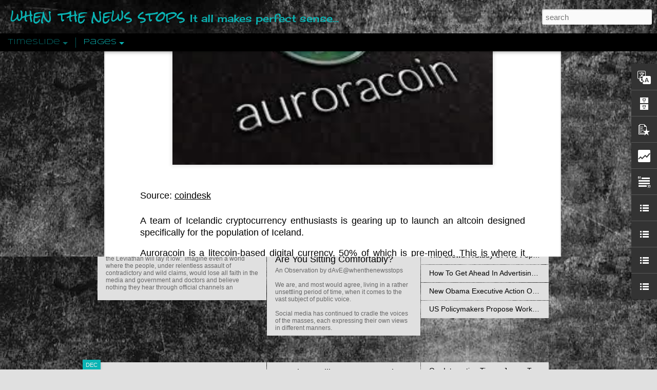

--- FILE ---
content_type: text/html; charset=UTF-8
request_url: http://www.whenthenewsstops.org/2014/02/cryptocurrency-auroracoin-given-to.html
body_size: 6222
content:
<!DOCTYPE html>
<html class='v2' dir='ltr' lang='en-GB'>
<head>
<link href='https://www.blogger.com/static/v1/widgets/335934321-css_bundle_v2.css' rel='stylesheet' type='text/css'/>
<meta content='text/html; charset=UTF-8' http-equiv='Content-Type'/>
<meta content='blogger' name='generator'/>
<link href='http://www.whenthenewsstops.org/favicon.ico' rel='icon' type='image/x-icon'/>
<link href='http://www.whenthenewsstops.org/2014/02/cryptocurrency-auroracoin-given-to.html' rel='canonical'/>
<link rel="alternate" type="application/atom+xml" title="when the news stops - Atom" href="http://www.whenthenewsstops.org/feeds/posts/default" />
<link rel="alternate" type="application/rss+xml" title="when the news stops - RSS" href="http://www.whenthenewsstops.org/feeds/posts/default?alt=rss" />
<link rel="service.post" type="application/atom+xml" title="when the news stops - Atom" href="https://www.blogger.com/feeds/8016028817201161932/posts/default" />

<link rel="alternate" type="application/atom+xml" title="when the news stops - Atom" href="http://www.whenthenewsstops.org/feeds/9057386032021972819/comments/default" />
<!--Can't find substitution for tag [blog.ieCssRetrofitLinks]-->
<link href='https://blogger.googleusercontent.com/img/b/R29vZ2xl/AVvXsEjvUpeAF8N05ZIdnpvNspaJ80m13ET-YQ4gFA_CYJ2V6mvq3eLz3zdu0-9iib-ZBkk1aR72L-0yFUkea41saN8uHEXdRXrvai1F9Z5m-r9TH8CV4pzGx112ue9XVZw4KGarbxAHYqEcJTE/s1600/auroracoin.jpg' rel='image_src'/>
<meta content='http://www.whenthenewsstops.org/2014/02/cryptocurrency-auroracoin-given-to.html' property='og:url'/>
<meta content='Cryptocurrency Auroracoin Given to Every Person in Iceland' property='og:title'/>
<meta content='When The News Stops is an independent alternative research website striving for objective analysis of increasingly subjective media narratives.' property='og:description'/>
<meta content='https://blogger.googleusercontent.com/img/b/R29vZ2xl/AVvXsEjvUpeAF8N05ZIdnpvNspaJ80m13ET-YQ4gFA_CYJ2V6mvq3eLz3zdu0-9iib-ZBkk1aR72L-0yFUkea41saN8uHEXdRXrvai1F9Z5m-r9TH8CV4pzGx112ue9XVZw4KGarbxAHYqEcJTE/w1200-h630-p-k-no-nu/auroracoin.jpg' property='og:image'/>
<title>when the news stops: Cryptocurrency Auroracoin Given to Every Person in Iceland</title>
<meta content='!' name='fragment'/>
<meta content='dynamic' name='blogger-template'/>
<meta content='IE=9,chrome=1' http-equiv='X-UA-Compatible'/>
<meta content='initial-scale=1.0, maximum-scale=1.0, user-scalable=no, width=device-width' name='viewport'/>
<style type='text/css'>@font-face{font-family:'Cherry Cream Soda';font-style:normal;font-weight:400;font-display:swap;src:url(//fonts.gstatic.com/s/cherrycreamsoda/v21/UMBIrOxBrW6w2FFyi9paG0fdVdRciQd9A98ZD47H.woff2)format('woff2');unicode-range:U+0000-00FF,U+0131,U+0152-0153,U+02BB-02BC,U+02C6,U+02DA,U+02DC,U+0304,U+0308,U+0329,U+2000-206F,U+20AC,U+2122,U+2191,U+2193,U+2212,U+2215,U+FEFF,U+FFFD;}@font-face{font-family:'Rock Salt';font-style:normal;font-weight:400;font-display:swap;src:url(//fonts.gstatic.com/s/rocksalt/v24/MwQ0bhv11fWD6QsAVOZrt0M6p7NGrQ.woff2)format('woff2');unicode-range:U+0000-00FF,U+0131,U+0152-0153,U+02BB-02BC,U+02C6,U+02DA,U+02DC,U+0304,U+0308,U+0329,U+2000-206F,U+20AC,U+2122,U+2191,U+2193,U+2212,U+2215,U+FEFF,U+FFFD;}@font-face{font-family:'Syncopate';font-style:normal;font-weight:700;font-display:swap;src:url(//fonts.gstatic.com/s/syncopate/v24/pe0pMIuPIYBCpEV5eFdKvtKqCv5vWVYgV6l-.woff2)format('woff2');unicode-range:U+0100-02BA,U+02BD-02C5,U+02C7-02CC,U+02CE-02D7,U+02DD-02FF,U+0304,U+0308,U+0329,U+1D00-1DBF,U+1E00-1E9F,U+1EF2-1EFF,U+2020,U+20A0-20AB,U+20AD-20C0,U+2113,U+2C60-2C7F,U+A720-A7FF;}@font-face{font-family:'Syncopate';font-style:normal;font-weight:700;font-display:swap;src:url(//fonts.gstatic.com/s/syncopate/v24/pe0pMIuPIYBCpEV5eFdKvtKqBP5vWVYgVw.woff2)format('woff2');unicode-range:U+0000-00FF,U+0131,U+0152-0153,U+02BB-02BC,U+02C6,U+02DA,U+02DC,U+0304,U+0308,U+0329,U+2000-206F,U+20AC,U+2122,U+2191,U+2193,U+2212,U+2215,U+FEFF,U+FFFD;}</style>
<style id='page-skin-1' type='text/css'><!--
/*-----------------------------------------------
Blogger Template Style
Name: Dynamic Views
----------------------------------------------- */
/* Variable definitions
====================
<Variable name="keycolor" description="Main Color" type="color" default="#ffffff"
variants="#2b256f,#00b2b4,#4ba976,#696f00,#b38f00,#f07300,#d0422c,#f37a86,#7b5341"/>
<Group description="Page">
<Variable name="page.text.font" description="Font" type="font"
default="'Helvetica Neue Light', HelveticaNeue-Light, 'Helvetica Neue', Helvetica, Arial, sans-serif"/>
<Variable name="page.text.color" description="Text Color" type="color"
default="#333333" variants="#333333"/>
<Variable name="body.background.color" description="Background Color" type="color"
default="#EEEEEE"
variants="#dfdfea,#d9f4f4,#e4f2eb,#e9ead9,#f4eed9,#fdead9,#f8e3e0,#fdebed,#ebe5e3"/>
</Group>
<Variable name="body.background" description="Body Background" type="background"
color="#EEEEEE" default="$(color) none repeat scroll top left"/>
<Group description="Header">
<Variable name="header.background.color" description="Background Color" type="color"
default="#F3F3F3" variants="#F3F3F3"/>
</Group>
<Group description="Header Bar">
<Variable name="primary.color" description="Background Color" type="color"
default="#333333" variants="#2b256f,#00b2b4,#4ba976,#696f00,#b38f00,#f07300,#d0422c,#f37a86,#7b5341"/>
<Variable name="menu.font" description="Font" type="font"
default="'Helvetica Neue Light', HelveticaNeue-Light, 'Helvetica Neue', Helvetica, Arial, sans-serif"/>
<Variable name="menu.text.color" description="Text Color" type="color"
default="#FFFFFF" variants="#FFFFFF"/>
</Group>
<Group description="Links">
<Variable name="link.font" description="Link Text" type="font"
default="'Helvetica Neue Light', HelveticaNeue-Light, 'Helvetica Neue', Helvetica, Arial, sans-serif"/>
<Variable name="link.color" description="Link Color" type="color"
default="#009EB8"
variants="#2b256f,#00b2b4,#4ba976,#696f00,#b38f00,#f07300,#d0422c,#f37a86,#7b5341"/>
<Variable name="link.hover.color" description="Link Hover Color" type="color"
default="#009EB8"
variants="#2b256f,#00b2b4,#4ba976,#696f00,#b38f00,#f07300,#d0422c,#f37a86,#7b5341"/>
<Variable name="link.visited.color" description="Link Visited Color" type="color"
default="#009EB8"
variants="#2b256f,#00b2b4,#4ba976,#696f00,#b38f00,#f07300,#d0422c,#f37a86,#7b5341"/>
</Group>
<Group description="Blog Title">
<Variable name="blog.title.font" description="Font" type="font"
default="'Helvetica Neue Light', HelveticaNeue-Light, 'Helvetica Neue', Helvetica, Arial, sans-serif"/>
<Variable name="blog.title.color" description="Color" type="color"
default="#555555" variants="#555555"/>
</Group>
<Group description="Blog Description">
<Variable name="blog.description.font" description="Font" type="font"
default="'Helvetica Neue Light', HelveticaNeue-Light, 'Helvetica Neue', Helvetica, Arial, sans-serif"/>
<Variable name="blog.description.color" description="Color" type="color"
default="#555555" variants="#555555"/>
</Group>
<Group description="Post Title">
<Variable name="post.title.font" description="Font" type="font"
default="'Helvetica Neue Light', HelveticaNeue-Light, 'Helvetica Neue', Helvetica, Arial, sans-serif"/>
<Variable name="post.title.color" description="Color" type="color"
default="#333333" variants="#333333"/>
</Group>
<Group description="Date Ribbon">
<Variable name="ribbon.color" description="Color" type="color"
default="#666666" variants="#2b256f,#00b2b4,#4ba976,#696f00,#b38f00,#f07300,#d0422c,#f37a86,#7b5341"/>
<Variable name="ribbon.hover.color" description="Hover Color" type="color"
default="#AD3A2B" variants="#AD3A2B"/>
</Group>
<Variable name="blitzview" description="Initial view type" type="string" default="sidebar"/>
*/
/* BEGIN CUT */
{
"font:Text": "'Helvetica Neue Light', HelveticaNeue-Light, 'Helvetica Neue', Helvetica, Arial, sans-serif",
"color:Text": "#000000",
"image:Background": "#EEEEEE url(http://4.bp.blogspot.com/-PajKONlIB4M/UAXCl4ANZtI/AAAAAAAADJA/aEYgjfEGfa0/s0/backgrnd3.jpg) repeat-x fixed top left",
"color:Background": "#e0e0e0",
"color:Header Background": "#e6e6e6",
"color:Primary": "#000000",
"color:Menu Text": "#0ab4b4",
"font:Menu": "normal bold 36px Syncopate",
"font:Link": "normal normal 100% Arial, Tahoma, Helvetica, FreeSans, sans-serif",
"color:Link": "#000000",
"color:Link Visited": "#056868",
"color:Link Hover": "#0ab4b4",
"font:Blog Title": "normal bold 100% Rock Salt",
"color:Blog Title": "#0ab4b4",
"font:Blog Description": "normal bold 100% Cherry Cream Soda",
"color:Blog Description": "#0ab4b4",
"font:Post Title": "normal bold 60% Arial, Tahoma, Helvetica, FreeSans, sans-serif",
"color:Post Title": "#000000",
"color:Ribbon": "#0ab4b4",
"color:Ribbon Hover": "#000000",
"view": "timeslide"
}
/* END CUT */

--></style>
<style id='template-skin-1' type='text/css'><!--
body {
min-width: 1010px;
}
.column-center-outer {
margin-top: 46px;
}
.content-outer, .content-fauxcolumn-outer, .region-inner {
min-width: 1010px;
max-width: 1010px;
_width: 1010px;
}
.main-inner .columns {
padding-left: 0;
padding-right: 310px;
}
.main-inner .fauxcolumn-center-outer {
left: 0;
right: 310px;
/* IE6 does not respect left and right together */
_width: expression(this.parentNode.offsetWidth -
parseInt("0") -
parseInt("310px") + 'px');
}
.main-inner .fauxcolumn-left-outer {
width: 0;
}
.main-inner .fauxcolumn-right-outer {
width: 310px;
}
.main-inner .column-left-outer {
width: 0;
right: 100%;
margin-left: -0;
}
.main-inner .column-right-outer {
width: 310px;
margin-right: -310px;
}
#layout {
min-width: 0;
}
#layout .content-outer {
min-width: 0;
width: 800px;
}
#layout .region-inner {
min-width: 0;
width: auto;
}
--></style>
<script src='//www.blogblog.com/dynamicviews/488fc340cdb1c4a9/js/common.js' type='text/javascript'></script>
<script src='//www.blogblog.com/dynamicviews/488fc340cdb1c4a9/js/languages/lang__en_gb.js' type='text/javascript'></script>
<script src='//www.blogblog.com/dynamicviews/488fc340cdb1c4a9/js/timeslide.js' type='text/javascript'></script>
<script src='//www.blogblog.com/dynamicviews/4224c15c4e7c9321/js/comments.js'></script>
<link href='https://www.blogger.com/dyn-css/authorization.css?targetBlogID=8016028817201161932&amp;zx=65b56bed-d56e-41dd-abdf-b7578561c0a1' media='none' onload='if(media!=&#39;all&#39;)media=&#39;all&#39;' rel='stylesheet'/><noscript><link href='https://www.blogger.com/dyn-css/authorization.css?targetBlogID=8016028817201161932&amp;zx=65b56bed-d56e-41dd-abdf-b7578561c0a1' rel='stylesheet'/></noscript>
<meta name='google-adsense-platform-account' content='ca-host-pub-1556223355139109'/>
<meta name='google-adsense-platform-domain' content='blogspot.com'/>

</head>
<body class='variant-timeslide'>
<div class='content'>
<div class='content-outer'>
<div class='fauxborder-left content-fauxborder-left'>
<div class='content-inner'>
<div class='main-outer'>
<div class='fauxborder-left main-fauxborder-left'>
<div class='region-inner main-inner'>
<div class='columns fauxcolumns'>
<div class='column-center-outer'>
<div class='column-center-inner'>
<div class='main section' id='main'>
</div>
</div>
</div>
<div class='column-right-outer'>
<div class='column-right-inner'>
<aside>
<div class='sidebar section' id='sidebar-right-1'>
</div>
</aside>
</div>
</div>
<div style='clear: both'></div>
</div>
</div>
</div>
</div>
</div>
</div>
</div>
</div>
<script language='javascript' type='text/javascript'>
        window.onload = function() {
          blogger.ui().configure().view();
        };
      </script>

<script type="text/javascript" src="https://www.blogger.com/static/v1/widgets/2028843038-widgets.js"></script>
<script type='text/javascript'>
window['__wavt'] = 'AOuZoY4XbJozHKBtXmajdxhLLOuBTh9TZQ:1769983070370';_WidgetManager._Init('//www.blogger.com/rearrange?blogID\x3d8016028817201161932','//www.whenthenewsstops.org/2014/02/cryptocurrency-auroracoin-given-to.html','8016028817201161932');
_WidgetManager._SetDataContext([{'name': 'blog', 'data': {'blogId': '8016028817201161932', 'title': 'when the news stops', 'url': 'http://www.whenthenewsstops.org/2014/02/cryptocurrency-auroracoin-given-to.html', 'canonicalUrl': 'http://www.whenthenewsstops.org/2014/02/cryptocurrency-auroracoin-given-to.html', 'homepageUrl': 'http://www.whenthenewsstops.org/', 'searchUrl': 'http://www.whenthenewsstops.org/search', 'canonicalHomepageUrl': 'http://www.whenthenewsstops.org/', 'blogspotFaviconUrl': 'http://www.whenthenewsstops.org/favicon.ico', 'bloggerUrl': 'https://www.blogger.com', 'hasCustomDomain': true, 'httpsEnabled': false, 'enabledCommentProfileImages': true, 'gPlusViewType': 'FILTERED_POSTMOD', 'adultContent': false, 'analyticsAccountNumber': '', 'encoding': 'UTF-8', 'locale': 'en-GB', 'localeUnderscoreDelimited': 'en_gb', 'languageDirection': 'ltr', 'isPrivate': false, 'isMobile': false, 'isMobileRequest': false, 'mobileClass': '', 'isPrivateBlog': false, 'isDynamicViewsAvailable': true, 'feedLinks': '\x3clink rel\x3d\x22alternate\x22 type\x3d\x22application/atom+xml\x22 title\x3d\x22when the news stops - Atom\x22 href\x3d\x22http://www.whenthenewsstops.org/feeds/posts/default\x22 /\x3e\n\x3clink rel\x3d\x22alternate\x22 type\x3d\x22application/rss+xml\x22 title\x3d\x22when the news stops - RSS\x22 href\x3d\x22http://www.whenthenewsstops.org/feeds/posts/default?alt\x3drss\x22 /\x3e\n\x3clink rel\x3d\x22service.post\x22 type\x3d\x22application/atom+xml\x22 title\x3d\x22when the news stops - Atom\x22 href\x3d\x22https://www.blogger.com/feeds/8016028817201161932/posts/default\x22 /\x3e\n\n\x3clink rel\x3d\x22alternate\x22 type\x3d\x22application/atom+xml\x22 title\x3d\x22when the news stops - Atom\x22 href\x3d\x22http://www.whenthenewsstops.org/feeds/9057386032021972819/comments/default\x22 /\x3e\n', 'meTag': '', 'adsenseHostId': 'ca-host-pub-1556223355139109', 'adsenseHasAds': false, 'adsenseAutoAds': false, 'boqCommentIframeForm': true, 'loginRedirectParam': '', 'isGoogleEverywhereLinkTooltipEnabled': true, 'view': '', 'dynamicViewsCommentsSrc': '//www.blogblog.com/dynamicviews/4224c15c4e7c9321/js/comments.js', 'dynamicViewsScriptSrc': '//www.blogblog.com/dynamicviews/488fc340cdb1c4a9', 'plusOneApiSrc': 'https://apis.google.com/js/platform.js', 'disableGComments': true, 'interstitialAccepted': false, 'sharing': {'platforms': [{'name': 'Get link', 'key': 'link', 'shareMessage': 'Get link', 'target': ''}, {'name': 'Facebook', 'key': 'facebook', 'shareMessage': 'Share to Facebook', 'target': 'facebook'}, {'name': 'BlogThis!', 'key': 'blogThis', 'shareMessage': 'BlogThis!', 'target': 'blog'}, {'name': 'X', 'key': 'twitter', 'shareMessage': 'Share to X', 'target': 'twitter'}, {'name': 'Pinterest', 'key': 'pinterest', 'shareMessage': 'Share to Pinterest', 'target': 'pinterest'}, {'name': 'Email', 'key': 'email', 'shareMessage': 'Email', 'target': 'email'}], 'disableGooglePlus': true, 'googlePlusShareButtonWidth': 0, 'googlePlusBootstrap': '\x3cscript type\x3d\x22text/javascript\x22\x3ewindow.___gcfg \x3d {\x27lang\x27: \x27en_GB\x27};\x3c/script\x3e'}, 'hasCustomJumpLinkMessage': false, 'jumpLinkMessage': 'Read more', 'pageType': 'item', 'postId': '9057386032021972819', 'postImageThumbnailUrl': 'https://blogger.googleusercontent.com/img/b/R29vZ2xl/AVvXsEjvUpeAF8N05ZIdnpvNspaJ80m13ET-YQ4gFA_CYJ2V6mvq3eLz3zdu0-9iib-ZBkk1aR72L-0yFUkea41saN8uHEXdRXrvai1F9Z5m-r9TH8CV4pzGx112ue9XVZw4KGarbxAHYqEcJTE/s72-c/auroracoin.jpg', 'postImageUrl': 'https://blogger.googleusercontent.com/img/b/R29vZ2xl/AVvXsEjvUpeAF8N05ZIdnpvNspaJ80m13ET-YQ4gFA_CYJ2V6mvq3eLz3zdu0-9iib-ZBkk1aR72L-0yFUkea41saN8uHEXdRXrvai1F9Z5m-r9TH8CV4pzGx112ue9XVZw4KGarbxAHYqEcJTE/s1600/auroracoin.jpg', 'pageName': 'Cryptocurrency Auroracoin Given to Every Person in Iceland', 'pageTitle': 'when the news stops: Cryptocurrency Auroracoin Given to Every Person in Iceland', 'metaDescription': ''}}, {'name': 'features', 'data': {}}, {'name': 'messages', 'data': {'edit': 'Edit', 'linkCopiedToClipboard': 'Link copied to clipboard', 'ok': 'Ok', 'postLink': 'Post link'}}, {'name': 'skin', 'data': {'vars': {'link_color': '#000000', 'post_title_color': '#000000', 'blog_description_font': 'normal bold 100% Cherry Cream Soda', 'body_background_color': '#e0e0e0', 'ribbon_color': '#0ab4b4', 'body_background': '#EEEEEE url(http://4.bp.blogspot.com/-PajKONlIB4M/UAXCl4ANZtI/AAAAAAAADJA/aEYgjfEGfa0/s0/backgrnd3.jpg) repeat-x fixed top left', 'blitzview': 'timeslide', 'link_visited_color': '#056868', 'link_hover_color': '#0ab4b4', 'header_background_color': '#e6e6e6', 'keycolor': '#000000', 'page_text_font': '\x27Helvetica Neue Light\x27, HelveticaNeue-Light, \x27Helvetica Neue\x27, Helvetica, Arial, sans-serif', 'blog_title_color': '#0ab4b4', 'ribbon_hover_color': '#000000', 'blog_title_font': 'normal bold 100% Rock Salt', 'link_font': 'normal normal 100% Arial, Tahoma, Helvetica, FreeSans, sans-serif', 'menu_font': 'normal bold 36px Syncopate', 'primary_color': '#000000', 'page_text_color': '#000000', 'post_title_font': 'normal bold 60% Arial, Tahoma, Helvetica, FreeSans, sans-serif', 'blog_description_color': '#0ab4b4', 'menu_text_color': '#0ab4b4'}, 'override': '', 'url': 'blitz.css'}}, {'name': 'template', 'data': {'name': 'Dynamic Views', 'localizedName': 'Dynamic Views', 'isResponsive': false, 'isAlternateRendering': false, 'isCustom': false, 'variant': 'timeslide', 'variantId': 'timeslide'}}, {'name': 'view', 'data': {'classic': {'name': 'classic', 'url': '?view\x3dclassic'}, 'flipcard': {'name': 'flipcard', 'url': '?view\x3dflipcard'}, 'magazine': {'name': 'magazine', 'url': '?view\x3dmagazine'}, 'mosaic': {'name': 'mosaic', 'url': '?view\x3dmosaic'}, 'sidebar': {'name': 'sidebar', 'url': '?view\x3dsidebar'}, 'snapshot': {'name': 'snapshot', 'url': '?view\x3dsnapshot'}, 'timeslide': {'name': 'timeslide', 'url': '?view\x3dtimeslide'}, 'isMobile': false, 'title': 'Cryptocurrency Auroracoin Given to Every Person in Iceland', 'description': 'When The News Stops is an independent alternative research website striving for objective analysis of increasingly subjective media narratives.', 'featuredImage': 'https://blogger.googleusercontent.com/img/b/R29vZ2xl/AVvXsEjvUpeAF8N05ZIdnpvNspaJ80m13ET-YQ4gFA_CYJ2V6mvq3eLz3zdu0-9iib-ZBkk1aR72L-0yFUkea41saN8uHEXdRXrvai1F9Z5m-r9TH8CV4pzGx112ue9XVZw4KGarbxAHYqEcJTE/s1600/auroracoin.jpg', 'url': 'http://www.whenthenewsstops.org/2014/02/cryptocurrency-auroracoin-given-to.html', 'type': 'item', 'isSingleItem': true, 'isMultipleItems': false, 'isError': false, 'isPage': false, 'isPost': true, 'isHomepage': false, 'isArchive': false, 'isLabelSearch': false, 'postId': 9057386032021972819}}]);
_WidgetManager._RegisterWidget('_HeaderView', new _WidgetInfo('Header1', 'main', document.getElementById('Header1'), {}, 'displayModeFull'));
_WidgetManager._RegisterWidget('_PageListView', new _WidgetInfo('PageList2', 'main', document.getElementById('PageList2'), {'title': 'Pages', 'links': [{'isCurrentPage': false, 'href': 'http://www.whenthenewsstops.org/p/when-news-stops.html', 'id': '5622521490971141079', 'title': 'When The News Stops'}, {'isCurrentPage': false, 'href': 'http://www.whenthenewsstops.org/p/essays-writings-and-observations.html', 'id': '6324934137486552186', 'title': 'Essays, Writings and Observations'}, {'isCurrentPage': false, 'href': 'http://www.whenthenewsstops.org/p/book-reviews.html', 'id': '1293942572932307185', 'title': 'Books Of Interest'}, {'isCurrentPage': false, 'href': 'http://www.whenthenewsstops.org/p/graphic-brainfood.html', 'id': '8415310626559210015', 'title': 'Graphic Brainfood'}, {'isCurrentPage': false, 'href': 'http://www.whenthenewsstops.org/p/sketchbooks.html', 'id': '345770187520330038', 'title': 'Sketchbooks'}, {'isCurrentPage': false, 'href': 'http://www.whenthenewsstops.org/p/quotes.html', 'id': '1438054090712080298', 'title': 'Quotes'}, {'isCurrentPage': false, 'href': 'http://www.whenthenewsstops.org/p/articles.html', 'id': '3063116076111813255', 'title': 'Documents and Articles for Consideration'}, {'isCurrentPage': false, 'href': 'http://www.whenthenewsstops.org/p/geopolitics-history-and-world-stage_29.html', 'id': '3266668162116128112', 'title': 'Geopolitics, History and the World Stage 2016 Archive'}, {'isCurrentPage': false, 'href': 'http://www.whenthenewsstops.org/p/geopolitics-history-and-world-stage_9.html', 'id': '4694401329752213416', 'title': 'Geopolitics, History and the World Stage 2015 Archive'}, {'isCurrentPage': false, 'href': 'http://www.whenthenewsstops.org/p/geopolitics-history-and-world-stage.html', 'id': '3405175386996644196', 'title': 'Geopolitics, History and the World Stage 2014 Archive'}, {'isCurrentPage': false, 'href': 'http://www.whenthenewsstops.org/p/geopolitics-history-and-world-stage_31.html', 'id': '3851943498330910850', 'title': 'Geopolitics, History and the World Stage 2011-2013 Archive'}, {'isCurrentPage': false, 'href': 'http://www.whenthenewsstops.org/p/philosophy-spirituality-and-psychology.html', 'id': '4863899360210772636', 'title': 'Philosophy, Spirituality And Psychology Archive'}, {'isCurrentPage': false, 'href': 'http://www.whenthenewsstops.org/p/mind-health-and-wellbeing-archive.html', 'id': '2017146124173591521', 'title': 'Mind, Health and Wellbeing Archive'}, {'isCurrentPage': false, 'href': 'http://www.whenthenewsstops.org/p/science-technology-and-environment.html', 'id': '6764560200982894507', 'title': 'Science, Technology and Environment Archive'}, {'isCurrentPage': false, 'href': 'http://www.whenthenewsstops.org/p/police-state-spying-and-surveillance.html', 'id': '4772572747492307455', 'title': 'Police State, Spying and Surveillance Archive'}, {'isCurrentPage': false, 'href': 'http://www.whenthenewsstops.org/p/conspiracy-and-intirgue-archive.html', 'id': '1192475949504203790', 'title': 'Esoteric, Conspiracy and Intrigue Archive'}, {'isCurrentPage': false, 'href': 'http://www.whenthenewsstops.org/p/earth-omens-celestial-and-ufo-archive.html', 'id': '4408552118936119522', 'title': 'Earth, Omens, Celestial and UFO Archive'}, {'isCurrentPage': false, 'href': 'http://www.whenthenewsstops.org/', 'title': 'Home'}], 'mobile': false, 'showPlaceholder': true, 'hasCurrentPage': false}, 'displayModeFull'));
_WidgetManager._RegisterWidget('_BlogView', new _WidgetInfo('Blog1', 'main', document.getElementById('Blog1'), {'cmtInteractionsEnabled': false, 'lightboxEnabled': true, 'lightboxModuleUrl': 'https://www.blogger.com/static/v1/jsbin/2054998584-lbx__en_gb.js', 'lightboxCssUrl': 'https://www.blogger.com/static/v1/v-css/828616780-lightbox_bundle.css'}, 'displayModeFull'));
_WidgetManager._RegisterWidget('_BlogSearchView', new _WidgetInfo('BlogSearch1', 'sidebar-right-1', document.getElementById('BlogSearch1'), {}, 'displayModeFull'));
_WidgetManager._RegisterWidget('_TranslateView', new _WidgetInfo('Translate1', 'sidebar-right-1', document.getElementById('Translate1'), {}, 'displayModeFull'));
_WidgetManager._RegisterWidget('_BlogArchiveView', new _WidgetInfo('BlogArchive1', 'sidebar-right-1', document.getElementById('BlogArchive1'), {'languageDirection': 'ltr', 'loadingMessage': 'Loading\x26hellip;'}, 'displayModeFull'));
_WidgetManager._RegisterWidget('_PopularPostsView', new _WidgetInfo('PopularPosts1', 'sidebar-right-1', document.getElementById('PopularPosts1'), {}, 'displayModeFull'));
_WidgetManager._RegisterWidget('_StatsView', new _WidgetInfo('Stats1', 'sidebar-right-1', document.getElementById('Stats1'), {'title': 'Total Pageviews', 'showGraphicalCounter': false, 'showAnimatedCounter': false, 'showSparkline': false, 'statsUrl': '//www.whenthenewsstops.org/b/stats?style\x3dBLACK_TRANSPARENT\x26timeRange\x3dALL_TIME\x26token\x3dAPq4FmDdjuA3nnp9lod_tp6o3Hv7APomVB063kranmMxg6qkJ5fZ8Ros4_uI4TpKH83w437r9PFAuGmpaqDVyQ05CEU6Wp0u6A'}, 'displayModeFull'));
_WidgetManager._RegisterWidget('_TextView', new _WidgetInfo('Text1', 'sidebar-right-1', document.getElementById('Text1'), {}, 'displayModeFull'));
_WidgetManager._RegisterWidget('_LinkListView', new _WidgetInfo('LinkList3', 'sidebar-right-1', document.getElementById('LinkList3'), {}, 'displayModeFull'));
_WidgetManager._RegisterWidget('_LinkListView', new _WidgetInfo('LinkList4', 'sidebar-right-1', document.getElementById('LinkList4'), {}, 'displayModeFull'));
_WidgetManager._RegisterWidget('_LinkListView', new _WidgetInfo('LinkList2', 'sidebar-right-1', document.getElementById('LinkList2'), {}, 'displayModeFull'));
_WidgetManager._RegisterWidget('_LinkListView', new _WidgetInfo('LinkList1', 'sidebar-right-1', document.getElementById('LinkList1'), {}, 'displayModeFull'));
_WidgetManager._RegisterWidget('_NavbarView', new _WidgetInfo('Navbar1', 'sidebar-right-1', document.getElementById('Navbar1'), {}, 'displayModeFull'));
</script>
</body>
</html>

--- FILE ---
content_type: text/javascript; charset=UTF-8
request_url: http://www.whenthenewsstops.org/?v=0&action=initial&widgetId=Stats1&responseType=js&xssi_token=AOuZoY4XbJozHKBtXmajdxhLLOuBTh9TZQ%3A1769983070370
body_size: 385
content:
try {
_WidgetManager._HandleControllerResult('Stats1', 'initial',{'title': 'Total Pageviews', 'showGraphicalCounter': false, 'showAnimatedCounter': false, 'showSparkline': false, 'statsUrl': '//www.whenthenewsstops.org/b/stats?style\x3dBLACK_TRANSPARENT\x26timeRange\x3dALL_TIME\x26token\x3dAPq4FmCnIso7_01ph9AxGtvfwVAX1YqfxWivTbcJqCthD1dOXTauCgbyRdFnD-bU4D3jfwUN3YETnNS-lpncu1a-DNYH2KJVNQ'});
} catch (e) {
  if (typeof log != 'undefined') {
    log('HandleControllerResult failed: ' + e);
  }
}


--- FILE ---
content_type: text/javascript; charset=UTF-8
request_url: http://www.whenthenewsstops.org/?v=0&action=initial&widgetId=PopularPosts1&responseType=js&xssi_token=AOuZoY4XbJozHKBtXmajdxhLLOuBTh9TZQ%3A1769983070370
body_size: 240
content:
try {
_WidgetManager._HandleControllerResult('PopularPosts1', 'initial',{'title': 'Trending This Month', 'showSnippets': true, 'showThumbnails': true, 'thumbnailSize': 72, 'showAuthor': false, 'showDate': false, 'posts': []});
} catch (e) {
  if (typeof log != 'undefined') {
    log('HandleControllerResult failed: ' + e);
  }
}


--- FILE ---
content_type: text/javascript; charset=UTF-8
request_url: http://www.whenthenewsstops.org/?v=0&action=initial&widgetId=PopularPosts1&responseType=js&xssi_token=AOuZoY4XbJozHKBtXmajdxhLLOuBTh9TZQ%3A1769983070370
body_size: 240
content:
try {
_WidgetManager._HandleControllerResult('PopularPosts1', 'initial',{'title': 'Trending This Month', 'showSnippets': true, 'showThumbnails': true, 'thumbnailSize': 72, 'showAuthor': false, 'showDate': false, 'posts': []});
} catch (e) {
  if (typeof log != 'undefined') {
    log('HandleControllerResult failed: ' + e);
  }
}


--- FILE ---
content_type: text/javascript; charset=UTF-8
request_url: http://www.whenthenewsstops.org/?v=0&action=initial&widgetId=BlogArchive1&responseType=js&xssi_token=AOuZoY4XbJozHKBtXmajdxhLLOuBTh9TZQ%3A1769983070370
body_size: 5771
content:
try {
_WidgetManager._HandleControllerResult('BlogArchive1', 'initial',{'url': 'http://www.whenthenewsstops.org/search?updated-min\x3d1970-01-01T01:00:00%2B01:00\x26updated-max\x3d292278994-08-17T07:12:55Z\x26max-results\x3d50', 'name': 'All Posts', 'expclass': 'expanded', 'toggleId': 'ALL-0', 'post-count': 3354, 'data': [{'url': 'http://www.whenthenewsstops.org/2020/', 'name': '2020', 'expclass': 'expanded', 'toggleId': 'YEARLY-1577836800000', 'post-count': 2, 'data': [{'url': 'http://www.whenthenewsstops.org/2020_12_06_archive.html', 'name': '06/12/20 - 13/12/20', 'expclass': 'expanded', 'toggleId': 'WEEKLY-1607212800000', 'post-count': 1, 'posts': [{'title': 'Peractio', 'url': 'http://www.whenthenewsstops.org/2020/12/peractio.html'}]}, {'url': 'http://www.whenthenewsstops.org/2020_02_23_archive.html', 'name': '23/02/20 - 01/03/20', 'expclass': 'collapsed', 'toggleId': 'WEEKLY-1582416000000', 'post-count': 1}]}, {'url': 'http://www.whenthenewsstops.org/2019/', 'name': '2019', 'expclass': 'collapsed', 'toggleId': 'YEARLY-1546300800000', 'post-count': 1, 'data': [{'url': 'http://www.whenthenewsstops.org/2019_06_30_archive.html', 'name': '30/06/19 - 07/07/19', 'expclass': 'collapsed', 'toggleId': 'WEEKLY-1561849200000', 'post-count': 1}]}, {'url': 'http://www.whenthenewsstops.org/2018/', 'name': '2018', 'expclass': 'collapsed', 'toggleId': 'YEARLY-1514764800000', 'post-count': 3, 'data': [{'url': 'http://www.whenthenewsstops.org/2018_10_21_archive.html', 'name': '21/10/18 - 28/10/18', 'expclass': 'collapsed', 'toggleId': 'WEEKLY-1540076400000', 'post-count': 1}, {'url': 'http://www.whenthenewsstops.org/2018_08_26_archive.html', 'name': '26/08/18 - 02/09/18', 'expclass': 'collapsed', 'toggleId': 'WEEKLY-1535238000000', 'post-count': 1}, {'url': 'http://www.whenthenewsstops.org/2018_04_15_archive.html', 'name': '15/04/18 - 22/04/18', 'expclass': 'collapsed', 'toggleId': 'WEEKLY-1523746800000', 'post-count': 1}]}, {'url': 'http://www.whenthenewsstops.org/2017/', 'name': '2017', 'expclass': 'collapsed', 'toggleId': 'YEARLY-1483228800000', 'post-count': 9, 'data': [{'url': 'http://www.whenthenewsstops.org/2017_06_25_archive.html', 'name': '25/06/17 - 02/07/17', 'expclass': 'collapsed', 'toggleId': 'WEEKLY-1498345200000', 'post-count': 1}, {'url': 'http://www.whenthenewsstops.org/2017_06_04_archive.html', 'name': '04/06/17 - 11/06/17', 'expclass': 'collapsed', 'toggleId': 'WEEKLY-1496530800000', 'post-count': 1}, {'url': 'http://www.whenthenewsstops.org/2017_04_09_archive.html', 'name': '09/04/17 - 16/04/17', 'expclass': 'collapsed', 'toggleId': 'WEEKLY-1491692400000', 'post-count': 1}, {'url': 'http://www.whenthenewsstops.org/2017_04_02_archive.html', 'name': '02/04/17 - 09/04/17', 'expclass': 'collapsed', 'toggleId': 'WEEKLY-1491087600000', 'post-count': 1}, {'url': 'http://www.whenthenewsstops.org/2017_01_29_archive.html', 'name': '29/01/17 - 05/02/17', 'expclass': 'collapsed', 'toggleId': 'WEEKLY-1485648000000', 'post-count': 1}, {'url': 'http://www.whenthenewsstops.org/2017_01_22_archive.html', 'name': '22/01/17 - 29/01/17', 'expclass': 'collapsed', 'toggleId': 'WEEKLY-1485043200000', 'post-count': 1}, {'url': 'http://www.whenthenewsstops.org/2017_01_15_archive.html', 'name': '15/01/17 - 22/01/17', 'expclass': 'collapsed', 'toggleId': 'WEEKLY-1484438400000', 'post-count': 1}, {'url': 'http://www.whenthenewsstops.org/2017_01_08_archive.html', 'name': '08/01/17 - 15/01/17', 'expclass': 'collapsed', 'toggleId': 'WEEKLY-1483833600000', 'post-count': 1}, {'url': 'http://www.whenthenewsstops.org/2017_01_01_archive.html', 'name': '01/01/17 - 08/01/17', 'expclass': 'collapsed', 'toggleId': 'WEEKLY-1483228800000', 'post-count': 1}]}, {'url': 'http://www.whenthenewsstops.org/2016/', 'name': '2016', 'expclass': 'collapsed', 'toggleId': 'YEARLY-1451606400000', 'post-count': 529, 'data': [{'url': 'http://www.whenthenewsstops.org/2016_12_11_archive.html', 'name': '11/12/16 - 18/12/16', 'expclass': 'collapsed', 'toggleId': 'WEEKLY-1481414400000', 'post-count': 1}, {'url': 'http://www.whenthenewsstops.org/2016_12_04_archive.html', 'name': '04/12/16 - 11/12/16', 'expclass': 'collapsed', 'toggleId': 'WEEKLY-1480809600000', 'post-count': 8}, {'url': 'http://www.whenthenewsstops.org/2016_11_27_archive.html', 'name': '27/11/16 - 04/12/16', 'expclass': 'collapsed', 'toggleId': 'WEEKLY-1480204800000', 'post-count': 8}, {'url': 'http://www.whenthenewsstops.org/2016_11_20_archive.html', 'name': '20/11/16 - 27/11/16', 'expclass': 'collapsed', 'toggleId': 'WEEKLY-1479600000000', 'post-count': 13}, {'url': 'http://www.whenthenewsstops.org/2016_11_13_archive.html', 'name': '13/11/16 - 20/11/16', 'expclass': 'collapsed', 'toggleId': 'WEEKLY-1478995200000', 'post-count': 9}, {'url': 'http://www.whenthenewsstops.org/2016_11_06_archive.html', 'name': '06/11/16 - 13/11/16', 'expclass': 'collapsed', 'toggleId': 'WEEKLY-1478390400000', 'post-count': 1}, {'url': 'http://www.whenthenewsstops.org/2016_10_23_archive.html', 'name': '23/10/16 - 30/10/16', 'expclass': 'collapsed', 'toggleId': 'WEEKLY-1477177200000', 'post-count': 1}, {'url': 'http://www.whenthenewsstops.org/2016_10_16_archive.html', 'name': '16/10/16 - 23/10/16', 'expclass': 'collapsed', 'toggleId': 'WEEKLY-1476572400000', 'post-count': 1}, {'url': 'http://www.whenthenewsstops.org/2016_10_09_archive.html', 'name': '09/10/16 - 16/10/16', 'expclass': 'collapsed', 'toggleId': 'WEEKLY-1475967600000', 'post-count': 4}, {'url': 'http://www.whenthenewsstops.org/2016_10_02_archive.html', 'name': '02/10/16 - 09/10/16', 'expclass': 'collapsed', 'toggleId': 'WEEKLY-1475362800000', 'post-count': 5}, {'url': 'http://www.whenthenewsstops.org/2016_09_25_archive.html', 'name': '25/09/16 - 02/10/16', 'expclass': 'collapsed', 'toggleId': 'WEEKLY-1474758000000', 'post-count': 9}, {'url': 'http://www.whenthenewsstops.org/2016_09_18_archive.html', 'name': '18/09/16 - 25/09/16', 'expclass': 'collapsed', 'toggleId': 'WEEKLY-1474153200000', 'post-count': 6}, {'url': 'http://www.whenthenewsstops.org/2016_09_11_archive.html', 'name': '11/09/16 - 18/09/16', 'expclass': 'collapsed', 'toggleId': 'WEEKLY-1473548400000', 'post-count': 8}, {'url': 'http://www.whenthenewsstops.org/2016_09_04_archive.html', 'name': '04/09/16 - 11/09/16', 'expclass': 'collapsed', 'toggleId': 'WEEKLY-1472943600000', 'post-count': 9}, {'url': 'http://www.whenthenewsstops.org/2016_08_28_archive.html', 'name': '28/08/16 - 04/09/16', 'expclass': 'collapsed', 'toggleId': 'WEEKLY-1472338800000', 'post-count': 3}, {'url': 'http://www.whenthenewsstops.org/2016_08_21_archive.html', 'name': '21/08/16 - 28/08/16', 'expclass': 'collapsed', 'toggleId': 'WEEKLY-1471734000000', 'post-count': 10}, {'url': 'http://www.whenthenewsstops.org/2016_08_14_archive.html', 'name': '14/08/16 - 21/08/16', 'expclass': 'collapsed', 'toggleId': 'WEEKLY-1471129200000', 'post-count': 11}, {'url': 'http://www.whenthenewsstops.org/2016_08_07_archive.html', 'name': '07/08/16 - 14/08/16', 'expclass': 'collapsed', 'toggleId': 'WEEKLY-1470524400000', 'post-count': 10}, {'url': 'http://www.whenthenewsstops.org/2016_07_31_archive.html', 'name': '31/07/16 - 07/08/16', 'expclass': 'collapsed', 'toggleId': 'WEEKLY-1469919600000', 'post-count': 11}, {'url': 'http://www.whenthenewsstops.org/2016_07_24_archive.html', 'name': '24/07/16 - 31/07/16', 'expclass': 'collapsed', 'toggleId': 'WEEKLY-1469314800000', 'post-count': 13}, {'url': 'http://www.whenthenewsstops.org/2016_07_17_archive.html', 'name': '17/07/16 - 24/07/16', 'expclass': 'collapsed', 'toggleId': 'WEEKLY-1468710000000', 'post-count': 8}, {'url': 'http://www.whenthenewsstops.org/2016_07_10_archive.html', 'name': '10/07/16 - 17/07/16', 'expclass': 'collapsed', 'toggleId': 'WEEKLY-1468105200000', 'post-count': 9}, {'url': 'http://www.whenthenewsstops.org/2016_07_03_archive.html', 'name': '03/07/16 - 10/07/16', 'expclass': 'collapsed', 'toggleId': 'WEEKLY-1467500400000', 'post-count': 8}, {'url': 'http://www.whenthenewsstops.org/2016_06_26_archive.html', 'name': '26/06/16 - 03/07/16', 'expclass': 'collapsed', 'toggleId': 'WEEKLY-1466895600000', 'post-count': 18}, {'url': 'http://www.whenthenewsstops.org/2016_06_19_archive.html', 'name': '19/06/16 - 26/06/16', 'expclass': 'collapsed', 'toggleId': 'WEEKLY-1466290800000', 'post-count': 9}, {'url': 'http://www.whenthenewsstops.org/2016_06_12_archive.html', 'name': '12/06/16 - 19/06/16', 'expclass': 'collapsed', 'toggleId': 'WEEKLY-1465686000000', 'post-count': 15}, {'url': 'http://www.whenthenewsstops.org/2016_06_05_archive.html', 'name': '05/06/16 - 12/06/16', 'expclass': 'collapsed', 'toggleId': 'WEEKLY-1465081200000', 'post-count': 18}, {'url': 'http://www.whenthenewsstops.org/2016_05_29_archive.html', 'name': '29/05/16 - 05/06/16', 'expclass': 'collapsed', 'toggleId': 'WEEKLY-1464476400000', 'post-count': 9}, {'url': 'http://www.whenthenewsstops.org/2016_05_22_archive.html', 'name': '22/05/16 - 29/05/16', 'expclass': 'collapsed', 'toggleId': 'WEEKLY-1463871600000', 'post-count': 12}, {'url': 'http://www.whenthenewsstops.org/2016_05_15_archive.html', 'name': '15/05/16 - 22/05/16', 'expclass': 'collapsed', 'toggleId': 'WEEKLY-1463266800000', 'post-count': 16}, {'url': 'http://www.whenthenewsstops.org/2016_05_08_archive.html', 'name': '08/05/16 - 15/05/16', 'expclass': 'collapsed', 'toggleId': 'WEEKLY-1462662000000', 'post-count': 17}, {'url': 'http://www.whenthenewsstops.org/2016_05_01_archive.html', 'name': '01/05/16 - 08/05/16', 'expclass': 'collapsed', 'toggleId': 'WEEKLY-1462057200000', 'post-count': 22}, {'url': 'http://www.whenthenewsstops.org/2016_04_24_archive.html', 'name': '24/04/16 - 01/05/16', 'expclass': 'collapsed', 'toggleId': 'WEEKLY-1461452400000', 'post-count': 8}, {'url': 'http://www.whenthenewsstops.org/2016_04_10_archive.html', 'name': '10/04/16 - 17/04/16', 'expclass': 'collapsed', 'toggleId': 'WEEKLY-1460242800000', 'post-count': 8}, {'url': 'http://www.whenthenewsstops.org/2016_04_03_archive.html', 'name': '03/04/16 - 10/04/16', 'expclass': 'collapsed', 'toggleId': 'WEEKLY-1459638000000', 'post-count': 16}, {'url': 'http://www.whenthenewsstops.org/2016_03_27_archive.html', 'name': '27/03/16 - 03/04/16', 'expclass': 'collapsed', 'toggleId': 'WEEKLY-1459036800000', 'post-count': 16}, {'url': 'http://www.whenthenewsstops.org/2016_03_20_archive.html', 'name': '20/03/16 - 27/03/16', 'expclass': 'collapsed', 'toggleId': 'WEEKLY-1458432000000', 'post-count': 16}, {'url': 'http://www.whenthenewsstops.org/2016_03_13_archive.html', 'name': '13/03/16 - 20/03/16', 'expclass': 'collapsed', 'toggleId': 'WEEKLY-1457827200000', 'post-count': 15}, {'url': 'http://www.whenthenewsstops.org/2016_03_06_archive.html', 'name': '06/03/16 - 13/03/16', 'expclass': 'collapsed', 'toggleId': 'WEEKLY-1457222400000', 'post-count': 11}, {'url': 'http://www.whenthenewsstops.org/2016_02_28_archive.html', 'name': '28/02/16 - 06/03/16', 'expclass': 'collapsed', 'toggleId': 'WEEKLY-1456617600000', 'post-count': 13}, {'url': 'http://www.whenthenewsstops.org/2016_02_21_archive.html', 'name': '21/02/16 - 28/02/16', 'expclass': 'collapsed', 'toggleId': 'WEEKLY-1456012800000', 'post-count': 16}, {'url': 'http://www.whenthenewsstops.org/2016_02_14_archive.html', 'name': '14/02/16 - 21/02/16', 'expclass': 'collapsed', 'toggleId': 'WEEKLY-1455408000000', 'post-count': 14}, {'url': 'http://www.whenthenewsstops.org/2016_02_07_archive.html', 'name': '07/02/16 - 14/02/16', 'expclass': 'collapsed', 'toggleId': 'WEEKLY-1454803200000', 'post-count': 13}, {'url': 'http://www.whenthenewsstops.org/2016_01_31_archive.html', 'name': '31/01/16 - 07/02/16', 'expclass': 'collapsed', 'toggleId': 'WEEKLY-1454198400000', 'post-count': 12}, {'url': 'http://www.whenthenewsstops.org/2016_01_24_archive.html', 'name': '24/01/16 - 31/01/16', 'expclass': 'collapsed', 'toggleId': 'WEEKLY-1453593600000', 'post-count': 14}, {'url': 'http://www.whenthenewsstops.org/2016_01_17_archive.html', 'name': '17/01/16 - 24/01/16', 'expclass': 'collapsed', 'toggleId': 'WEEKLY-1452988800000', 'post-count': 16}, {'url': 'http://www.whenthenewsstops.org/2016_01_10_archive.html', 'name': '10/01/16 - 17/01/16', 'expclass': 'collapsed', 'toggleId': 'WEEKLY-1452384000000', 'post-count': 19}, {'url': 'http://www.whenthenewsstops.org/2016_01_03_archive.html', 'name': '03/01/16 - 10/01/16', 'expclass': 'collapsed', 'toggleId': 'WEEKLY-1451779200000', 'post-count': 20}]}, {'url': 'http://www.whenthenewsstops.org/2015/', 'name': '2015', 'expclass': 'collapsed', 'toggleId': 'YEARLY-1420070400000', 'post-count': 475, 'data': [{'url': 'http://www.whenthenewsstops.org/2015_12_27_archive.html', 'name': '27/12/15 - 03/01/16', 'expclass': 'collapsed', 'toggleId': 'WEEKLY-1451174400000', 'post-count': 16}, {'url': 'http://www.whenthenewsstops.org/2015_12_20_archive.html', 'name': '20/12/15 - 27/12/15', 'expclass': 'collapsed', 'toggleId': 'WEEKLY-1450569600000', 'post-count': 1}, {'url': 'http://www.whenthenewsstops.org/2015_12_13_archive.html', 'name': '13/12/15 - 20/12/15', 'expclass': 'collapsed', 'toggleId': 'WEEKLY-1449964800000', 'post-count': 12}, {'url': 'http://www.whenthenewsstops.org/2015_12_06_archive.html', 'name': '06/12/15 - 13/12/15', 'expclass': 'collapsed', 'toggleId': 'WEEKLY-1449360000000', 'post-count': 14}, {'url': 'http://www.whenthenewsstops.org/2015_11_29_archive.html', 'name': '29/11/15 - 06/12/15', 'expclass': 'collapsed', 'toggleId': 'WEEKLY-1448755200000', 'post-count': 12}, {'url': 'http://www.whenthenewsstops.org/2015_11_22_archive.html', 'name': '22/11/15 - 29/11/15', 'expclass': 'collapsed', 'toggleId': 'WEEKLY-1448150400000', 'post-count': 20}, {'url': 'http://www.whenthenewsstops.org/2015_11_15_archive.html', 'name': '15/11/15 - 22/11/15', 'expclass': 'collapsed', 'toggleId': 'WEEKLY-1447545600000', 'post-count': 15}, {'url': 'http://www.whenthenewsstops.org/2015_11_08_archive.html', 'name': '08/11/15 - 15/11/15', 'expclass': 'collapsed', 'toggleId': 'WEEKLY-1446940800000', 'post-count': 11}, {'url': 'http://www.whenthenewsstops.org/2015_11_01_archive.html', 'name': '01/11/15 - 08/11/15', 'expclass': 'collapsed', 'toggleId': 'WEEKLY-1446336000000', 'post-count': 17}, {'url': 'http://www.whenthenewsstops.org/2015_10_25_archive.html', 'name': '25/10/15 - 01/11/15', 'expclass': 'collapsed', 'toggleId': 'WEEKLY-1445727600000', 'post-count': 19}, {'url': 'http://www.whenthenewsstops.org/2015_10_18_archive.html', 'name': '18/10/15 - 25/10/15', 'expclass': 'collapsed', 'toggleId': 'WEEKLY-1445122800000', 'post-count': 18}, {'url': 'http://www.whenthenewsstops.org/2015_10_11_archive.html', 'name': '11/10/15 - 18/10/15', 'expclass': 'collapsed', 'toggleId': 'WEEKLY-1444518000000', 'post-count': 19}, {'url': 'http://www.whenthenewsstops.org/2015_10_04_archive.html', 'name': '04/10/15 - 11/10/15', 'expclass': 'collapsed', 'toggleId': 'WEEKLY-1443913200000', 'post-count': 17}, {'url': 'http://www.whenthenewsstops.org/2015_09_27_archive.html', 'name': '27/09/15 - 04/10/15', 'expclass': 'collapsed', 'toggleId': 'WEEKLY-1443308400000', 'post-count': 16}, {'url': 'http://www.whenthenewsstops.org/2015_09_20_archive.html', 'name': '20/09/15 - 27/09/15', 'expclass': 'collapsed', 'toggleId': 'WEEKLY-1442703600000', 'post-count': 15}, {'url': 'http://www.whenthenewsstops.org/2015_09_13_archive.html', 'name': '13/09/15 - 20/09/15', 'expclass': 'collapsed', 'toggleId': 'WEEKLY-1442098800000', 'post-count': 14}, {'url': 'http://www.whenthenewsstops.org/2015_09_06_archive.html', 'name': '06/09/15 - 13/09/15', 'expclass': 'collapsed', 'toggleId': 'WEEKLY-1441494000000', 'post-count': 10}, {'url': 'http://www.whenthenewsstops.org/2015_08_30_archive.html', 'name': '30/08/15 - 06/09/15', 'expclass': 'collapsed', 'toggleId': 'WEEKLY-1440889200000', 'post-count': 12}, {'url': 'http://www.whenthenewsstops.org/2015_08_23_archive.html', 'name': '23/08/15 - 30/08/15', 'expclass': 'collapsed', 'toggleId': 'WEEKLY-1440284400000', 'post-count': 11}, {'url': 'http://www.whenthenewsstops.org/2015_08_16_archive.html', 'name': '16/08/15 - 23/08/15', 'expclass': 'collapsed', 'toggleId': 'WEEKLY-1439679600000', 'post-count': 8}, {'url': 'http://www.whenthenewsstops.org/2015_08_09_archive.html', 'name': '09/08/15 - 16/08/15', 'expclass': 'collapsed', 'toggleId': 'WEEKLY-1439074800000', 'post-count': 7}, {'url': 'http://www.whenthenewsstops.org/2015_08_02_archive.html', 'name': '02/08/15 - 09/08/15', 'expclass': 'collapsed', 'toggleId': 'WEEKLY-1438470000000', 'post-count': 14}, {'url': 'http://www.whenthenewsstops.org/2015_07_26_archive.html', 'name': '26/07/15 - 02/08/15', 'expclass': 'collapsed', 'toggleId': 'WEEKLY-1437865200000', 'post-count': 12}, {'url': 'http://www.whenthenewsstops.org/2015_07_19_archive.html', 'name': '19/07/15 - 26/07/15', 'expclass': 'collapsed', 'toggleId': 'WEEKLY-1437260400000', 'post-count': 12}, {'url': 'http://www.whenthenewsstops.org/2015_07_12_archive.html', 'name': '12/07/15 - 19/07/15', 'expclass': 'collapsed', 'toggleId': 'WEEKLY-1436655600000', 'post-count': 20}, {'url': 'http://www.whenthenewsstops.org/2015_07_05_archive.html', 'name': '05/07/15 - 12/07/15', 'expclass': 'collapsed', 'toggleId': 'WEEKLY-1436050800000', 'post-count': 14}, {'url': 'http://www.whenthenewsstops.org/2015_06_28_archive.html', 'name': '28/06/15 - 05/07/15', 'expclass': 'collapsed', 'toggleId': 'WEEKLY-1435446000000', 'post-count': 14}, {'url': 'http://www.whenthenewsstops.org/2015_06_21_archive.html', 'name': '21/06/15 - 28/06/15', 'expclass': 'collapsed', 'toggleId': 'WEEKLY-1434841200000', 'post-count': 2}, {'url': 'http://www.whenthenewsstops.org/2015_06_14_archive.html', 'name': '14/06/15 - 21/06/15', 'expclass': 'collapsed', 'toggleId': 'WEEKLY-1434236400000', 'post-count': 3}, {'url': 'http://www.whenthenewsstops.org/2015_06_07_archive.html', 'name': '07/06/15 - 14/06/15', 'expclass': 'collapsed', 'toggleId': 'WEEKLY-1433631600000', 'post-count': 9}, {'url': 'http://www.whenthenewsstops.org/2015_05_31_archive.html', 'name': '31/05/15 - 07/06/15', 'expclass': 'collapsed', 'toggleId': 'WEEKLY-1433026800000', 'post-count': 9}, {'url': 'http://www.whenthenewsstops.org/2015_05_24_archive.html', 'name': '24/05/15 - 31/05/15', 'expclass': 'collapsed', 'toggleId': 'WEEKLY-1432422000000', 'post-count': 8}, {'url': 'http://www.whenthenewsstops.org/2015_05_17_archive.html', 'name': '17/05/15 - 24/05/15', 'expclass': 'collapsed', 'toggleId': 'WEEKLY-1431817200000', 'post-count': 6}, {'url': 'http://www.whenthenewsstops.org/2015_05_10_archive.html', 'name': '10/05/15 - 17/05/15', 'expclass': 'collapsed', 'toggleId': 'WEEKLY-1431212400000', 'post-count': 6}, {'url': 'http://www.whenthenewsstops.org/2015_05_03_archive.html', 'name': '03/05/15 - 10/05/15', 'expclass': 'collapsed', 'toggleId': 'WEEKLY-1430607600000', 'post-count': 4}, {'url': 'http://www.whenthenewsstops.org/2015_04_26_archive.html', 'name': '26/04/15 - 03/05/15', 'expclass': 'collapsed', 'toggleId': 'WEEKLY-1430002800000', 'post-count': 2}, {'url': 'http://www.whenthenewsstops.org/2015_04_19_archive.html', 'name': '19/04/15 - 26/04/15', 'expclass': 'collapsed', 'toggleId': 'WEEKLY-1429398000000', 'post-count': 1}, {'url': 'http://www.whenthenewsstops.org/2015_04_12_archive.html', 'name': '12/04/15 - 19/04/15', 'expclass': 'collapsed', 'toggleId': 'WEEKLY-1428793200000', 'post-count': 5}, {'url': 'http://www.whenthenewsstops.org/2015_04_05_archive.html', 'name': '05/04/15 - 12/04/15', 'expclass': 'collapsed', 'toggleId': 'WEEKLY-1428188400000', 'post-count': 2}, {'url': 'http://www.whenthenewsstops.org/2015_03_29_archive.html', 'name': '29/03/15 - 05/04/15', 'expclass': 'collapsed', 'toggleId': 'WEEKLY-1427587200000', 'post-count': 2}, {'url': 'http://www.whenthenewsstops.org/2015_03_22_archive.html', 'name': '22/03/15 - 29/03/15', 'expclass': 'collapsed', 'toggleId': 'WEEKLY-1426982400000', 'post-count': 4}, {'url': 'http://www.whenthenewsstops.org/2015_03_15_archive.html', 'name': '15/03/15 - 22/03/15', 'expclass': 'collapsed', 'toggleId': 'WEEKLY-1426377600000', 'post-count': 2}, {'url': 'http://www.whenthenewsstops.org/2015_03_08_archive.html', 'name': '08/03/15 - 15/03/15', 'expclass': 'collapsed', 'toggleId': 'WEEKLY-1425772800000', 'post-count': 1}, {'url': 'http://www.whenthenewsstops.org/2015_02_15_archive.html', 'name': '15/02/15 - 22/02/15', 'expclass': 'collapsed', 'toggleId': 'WEEKLY-1423958400000', 'post-count': 1}, {'url': 'http://www.whenthenewsstops.org/2015_02_01_archive.html', 'name': '01/02/15 - 08/02/15', 'expclass': 'collapsed', 'toggleId': 'WEEKLY-1422748800000', 'post-count': 6}, {'url': 'http://www.whenthenewsstops.org/2015_01_25_archive.html', 'name': '25/01/15 - 01/02/15', 'expclass': 'collapsed', 'toggleId': 'WEEKLY-1422144000000', 'post-count': 5}, {'url': 'http://www.whenthenewsstops.org/2015_01_18_archive.html', 'name': '18/01/15 - 25/01/15', 'expclass': 'collapsed', 'toggleId': 'WEEKLY-1421539200000', 'post-count': 15}, {'url': 'http://www.whenthenewsstops.org/2015_01_11_archive.html', 'name': '11/01/15 - 18/01/15', 'expclass': 'collapsed', 'toggleId': 'WEEKLY-1420934400000', 'post-count': 10}, {'url': 'http://www.whenthenewsstops.org/2015_01_04_archive.html', 'name': '04/01/15 - 11/01/15', 'expclass': 'collapsed', 'toggleId': 'WEEKLY-1420329600000', 'post-count': 2}]}, {'url': 'http://www.whenthenewsstops.org/2014/', 'name': '2014', 'expclass': 'collapsed', 'toggleId': 'YEARLY-1388534400000', 'post-count': 1360, 'data': [{'url': 'http://www.whenthenewsstops.org/2014_12_28_archive.html', 'name': '28/12/14 - 04/01/15', 'expclass': 'collapsed', 'toggleId': 'WEEKLY-1419724800000', 'post-count': 7}, {'url': 'http://www.whenthenewsstops.org/2014_12_21_archive.html', 'name': '21/12/14 - 28/12/14', 'expclass': 'collapsed', 'toggleId': 'WEEKLY-1419120000000', 'post-count': 7}, {'url': 'http://www.whenthenewsstops.org/2014_12_14_archive.html', 'name': '14/12/14 - 21/12/14', 'expclass': 'collapsed', 'toggleId': 'WEEKLY-1418515200000', 'post-count': 1}, {'url': 'http://www.whenthenewsstops.org/2014_12_07_archive.html', 'name': '07/12/14 - 14/12/14', 'expclass': 'collapsed', 'toggleId': 'WEEKLY-1417910400000', 'post-count': 5}, {'url': 'http://www.whenthenewsstops.org/2014_11_30_archive.html', 'name': '30/11/14 - 07/12/14', 'expclass': 'collapsed', 'toggleId': 'WEEKLY-1417305600000', 'post-count': 9}, {'url': 'http://www.whenthenewsstops.org/2014_11_23_archive.html', 'name': '23/11/14 - 30/11/14', 'expclass': 'collapsed', 'toggleId': 'WEEKLY-1416700800000', 'post-count': 4}, {'url': 'http://www.whenthenewsstops.org/2014_11_16_archive.html', 'name': '16/11/14 - 23/11/14', 'expclass': 'collapsed', 'toggleId': 'WEEKLY-1416096000000', 'post-count': 2}, {'url': 'http://www.whenthenewsstops.org/2014_11_09_archive.html', 'name': '09/11/14 - 16/11/14', 'expclass': 'collapsed', 'toggleId': 'WEEKLY-1415491200000', 'post-count': 2}, {'url': 'http://www.whenthenewsstops.org/2014_10_12_archive.html', 'name': '12/10/14 - 19/10/14', 'expclass': 'collapsed', 'toggleId': 'WEEKLY-1413068400000', 'post-count': 1}, {'url': 'http://www.whenthenewsstops.org/2014_09_28_archive.html', 'name': '28/09/14 - 05/10/14', 'expclass': 'collapsed', 'toggleId': 'WEEKLY-1411858800000', 'post-count': 3}, {'url': 'http://www.whenthenewsstops.org/2014_09_21_archive.html', 'name': '21/09/14 - 28/09/14', 'expclass': 'collapsed', 'toggleId': 'WEEKLY-1411254000000', 'post-count': 56}, {'url': 'http://www.whenthenewsstops.org/2014_09_14_archive.html', 'name': '14/09/14 - 21/09/14', 'expclass': 'collapsed', 'toggleId': 'WEEKLY-1410649200000', 'post-count': 22}, {'url': 'http://www.whenthenewsstops.org/2014_09_07_archive.html', 'name': '07/09/14 - 14/09/14', 'expclass': 'collapsed', 'toggleId': 'WEEKLY-1410044400000', 'post-count': 62}, {'url': 'http://www.whenthenewsstops.org/2014_08_31_archive.html', 'name': '31/08/14 - 07/09/14', 'expclass': 'collapsed', 'toggleId': 'WEEKLY-1409439600000', 'post-count': 71}, {'url': 'http://www.whenthenewsstops.org/2014_08_24_archive.html', 'name': '24/08/14 - 31/08/14', 'expclass': 'collapsed', 'toggleId': 'WEEKLY-1408834800000', 'post-count': 75}, {'url': 'http://www.whenthenewsstops.org/2014_08_17_archive.html', 'name': '17/08/14 - 24/08/14', 'expclass': 'collapsed', 'toggleId': 'WEEKLY-1408230000000', 'post-count': 77}, {'url': 'http://www.whenthenewsstops.org/2014_08_10_archive.html', 'name': '10/08/14 - 17/08/14', 'expclass': 'collapsed', 'toggleId': 'WEEKLY-1407625200000', 'post-count': 69}, {'url': 'http://www.whenthenewsstops.org/2014_08_03_archive.html', 'name': '03/08/14 - 10/08/14', 'expclass': 'collapsed', 'toggleId': 'WEEKLY-1407020400000', 'post-count': 27}, {'url': 'http://www.whenthenewsstops.org/2014_07_27_archive.html', 'name': '27/07/14 - 03/08/14', 'expclass': 'collapsed', 'toggleId': 'WEEKLY-1406415600000', 'post-count': 45}, {'url': 'http://www.whenthenewsstops.org/2014_07_20_archive.html', 'name': '20/07/14 - 27/07/14', 'expclass': 'collapsed', 'toggleId': 'WEEKLY-1405810800000', 'post-count': 40}, {'url': 'http://www.whenthenewsstops.org/2014_07_13_archive.html', 'name': '13/07/14 - 20/07/14', 'expclass': 'collapsed', 'toggleId': 'WEEKLY-1405206000000', 'post-count': 25}, {'url': 'http://www.whenthenewsstops.org/2014_07_06_archive.html', 'name': '06/07/14 - 13/07/14', 'expclass': 'collapsed', 'toggleId': 'WEEKLY-1404601200000', 'post-count': 46}, {'url': 'http://www.whenthenewsstops.org/2014_06_29_archive.html', 'name': '29/06/14 - 06/07/14', 'expclass': 'collapsed', 'toggleId': 'WEEKLY-1403996400000', 'post-count': 41}, {'url': 'http://www.whenthenewsstops.org/2014_06_22_archive.html', 'name': '22/06/14 - 29/06/14', 'expclass': 'collapsed', 'toggleId': 'WEEKLY-1403391600000', 'post-count': 24}, {'url': 'http://www.whenthenewsstops.org/2014_06_15_archive.html', 'name': '15/06/14 - 22/06/14', 'expclass': 'collapsed', 'toggleId': 'WEEKLY-1402786800000', 'post-count': 17}, {'url': 'http://www.whenthenewsstops.org/2014_06_08_archive.html', 'name': '08/06/14 - 15/06/14', 'expclass': 'collapsed', 'toggleId': 'WEEKLY-1402182000000', 'post-count': 15}, {'url': 'http://www.whenthenewsstops.org/2014_06_01_archive.html', 'name': '01/06/14 - 08/06/14', 'expclass': 'collapsed', 'toggleId': 'WEEKLY-1401577200000', 'post-count': 29}, {'url': 'http://www.whenthenewsstops.org/2014_05_25_archive.html', 'name': '25/05/14 - 01/06/14', 'expclass': 'collapsed', 'toggleId': 'WEEKLY-1400972400000', 'post-count': 22}, {'url': 'http://www.whenthenewsstops.org/2014_05_18_archive.html', 'name': '18/05/14 - 25/05/14', 'expclass': 'collapsed', 'toggleId': 'WEEKLY-1400367600000', 'post-count': 37}, {'url': 'http://www.whenthenewsstops.org/2014_05_11_archive.html', 'name': '11/05/14 - 18/05/14', 'expclass': 'collapsed', 'toggleId': 'WEEKLY-1399762800000', 'post-count': 16}, {'url': 'http://www.whenthenewsstops.org/2014_05_04_archive.html', 'name': '04/05/14 - 11/05/14', 'expclass': 'collapsed', 'toggleId': 'WEEKLY-1399158000000', 'post-count': 7}, {'url': 'http://www.whenthenewsstops.org/2014_04_27_archive.html', 'name': '27/04/14 - 04/05/14', 'expclass': 'collapsed', 'toggleId': 'WEEKLY-1398553200000', 'post-count': 18}, {'url': 'http://www.whenthenewsstops.org/2014_04_20_archive.html', 'name': '20/04/14 - 27/04/14', 'expclass': 'collapsed', 'toggleId': 'WEEKLY-1397948400000', 'post-count': 24}, {'url': 'http://www.whenthenewsstops.org/2014_04_13_archive.html', 'name': '13/04/14 - 20/04/14', 'expclass': 'collapsed', 'toggleId': 'WEEKLY-1397343600000', 'post-count': 36}, {'url': 'http://www.whenthenewsstops.org/2014_04_06_archive.html', 'name': '06/04/14 - 13/04/14', 'expclass': 'collapsed', 'toggleId': 'WEEKLY-1396738800000', 'post-count': 44}, {'url': 'http://www.whenthenewsstops.org/2014_03_30_archive.html', 'name': '30/03/14 - 06/04/14', 'expclass': 'collapsed', 'toggleId': 'WEEKLY-1396137600000', 'post-count': 43}, {'url': 'http://www.whenthenewsstops.org/2014_03_23_archive.html', 'name': '23/03/14 - 30/03/14', 'expclass': 'collapsed', 'toggleId': 'WEEKLY-1395532800000', 'post-count': 40}, {'url': 'http://www.whenthenewsstops.org/2014_03_16_archive.html', 'name': '16/03/14 - 23/03/14', 'expclass': 'collapsed', 'toggleId': 'WEEKLY-1394928000000', 'post-count': 46}, {'url': 'http://www.whenthenewsstops.org/2014_03_09_archive.html', 'name': '09/03/14 - 16/03/14', 'expclass': 'collapsed', 'toggleId': 'WEEKLY-1394323200000', 'post-count': 24}, {'url': 'http://www.whenthenewsstops.org/2014_03_02_archive.html', 'name': '02/03/14 - 09/03/14', 'expclass': 'collapsed', 'toggleId': 'WEEKLY-1393718400000', 'post-count': 36}, {'url': 'http://www.whenthenewsstops.org/2014_02_23_archive.html', 'name': '23/02/14 - 02/03/14', 'expclass': 'collapsed', 'toggleId': 'WEEKLY-1393113600000', 'post-count': 38}, {'url': 'http://www.whenthenewsstops.org/2014_02_16_archive.html', 'name': '16/02/14 - 23/02/14', 'expclass': 'collapsed', 'toggleId': 'WEEKLY-1392508800000', 'post-count': 26}, {'url': 'http://www.whenthenewsstops.org/2014_02_09_archive.html', 'name': '09/02/14 - 16/02/14', 'expclass': 'collapsed', 'toggleId': 'WEEKLY-1391904000000', 'post-count': 20}, {'url': 'http://www.whenthenewsstops.org/2014_02_02_archive.html', 'name': '02/02/14 - 09/02/14', 'expclass': 'collapsed', 'toggleId': 'WEEKLY-1391299200000', 'post-count': 31}, {'url': 'http://www.whenthenewsstops.org/2014_01_26_archive.html', 'name': '26/01/14 - 02/02/14', 'expclass': 'collapsed', 'toggleId': 'WEEKLY-1390694400000', 'post-count': 28}, {'url': 'http://www.whenthenewsstops.org/2014_01_19_archive.html', 'name': '19/01/14 - 26/01/14', 'expclass': 'collapsed', 'toggleId': 'WEEKLY-1390089600000', 'post-count': 22}, {'url': 'http://www.whenthenewsstops.org/2014_01_12_archive.html', 'name': '12/01/14 - 19/01/14', 'expclass': 'collapsed', 'toggleId': 'WEEKLY-1389484800000', 'post-count': 14}, {'url': 'http://www.whenthenewsstops.org/2014_01_05_archive.html', 'name': '05/01/14 - 12/01/14', 'expclass': 'collapsed', 'toggleId': 'WEEKLY-1388880000000', 'post-count': 6}]}, {'url': 'http://www.whenthenewsstops.org/2013/', 'name': '2013', 'expclass': 'collapsed', 'toggleId': 'YEARLY-1356998400000', 'post-count': 54, 'data': [{'url': 'http://www.whenthenewsstops.org/2013_12_29_archive.html', 'name': '29/12/13 - 05/01/14', 'expclass': 'collapsed', 'toggleId': 'WEEKLY-1388275200000', 'post-count': 5}, {'url': 'http://www.whenthenewsstops.org/2013_12_22_archive.html', 'name': '22/12/13 - 29/12/13', 'expclass': 'collapsed', 'toggleId': 'WEEKLY-1387670400000', 'post-count': 2}, {'url': 'http://www.whenthenewsstops.org/2013_12_08_archive.html', 'name': '08/12/13 - 15/12/13', 'expclass': 'collapsed', 'toggleId': 'WEEKLY-1386460800000', 'post-count': 1}, {'url': 'http://www.whenthenewsstops.org/2013_12_01_archive.html', 'name': '01/12/13 - 08/12/13', 'expclass': 'collapsed', 'toggleId': 'WEEKLY-1385856000000', 'post-count': 2}, {'url': 'http://www.whenthenewsstops.org/2013_11_24_archive.html', 'name': '24/11/13 - 01/12/13', 'expclass': 'collapsed', 'toggleId': 'WEEKLY-1385251200000', 'post-count': 1}, {'url': 'http://www.whenthenewsstops.org/2013_11_17_archive.html', 'name': '17/11/13 - 24/11/13', 'expclass': 'collapsed', 'toggleId': 'WEEKLY-1384646400000', 'post-count': 2}, {'url': 'http://www.whenthenewsstops.org/2013_11_10_archive.html', 'name': '10/11/13 - 17/11/13', 'expclass': 'collapsed', 'toggleId': 'WEEKLY-1384041600000', 'post-count': 3}, {'url': 'http://www.whenthenewsstops.org/2013_11_03_archive.html', 'name': '03/11/13 - 10/11/13', 'expclass': 'collapsed', 'toggleId': 'WEEKLY-1383436800000', 'post-count': 2}, {'url': 'http://www.whenthenewsstops.org/2013_10_27_archive.html', 'name': '27/10/13 - 03/11/13', 'expclass': 'collapsed', 'toggleId': 'WEEKLY-1382828400000', 'post-count': 2}, {'url': 'http://www.whenthenewsstops.org/2013_10_20_archive.html', 'name': '20/10/13 - 27/10/13', 'expclass': 'collapsed', 'toggleId': 'WEEKLY-1382223600000', 'post-count': 3}, {'url': 'http://www.whenthenewsstops.org/2013_10_13_archive.html', 'name': '13/10/13 - 20/10/13', 'expclass': 'collapsed', 'toggleId': 'WEEKLY-1381618800000', 'post-count': 1}, {'url': 'http://www.whenthenewsstops.org/2013_10_06_archive.html', 'name': '06/10/13 - 13/10/13', 'expclass': 'collapsed', 'toggleId': 'WEEKLY-1381014000000', 'post-count': 1}, {'url': 'http://www.whenthenewsstops.org/2013_09_22_archive.html', 'name': '22/09/13 - 29/09/13', 'expclass': 'collapsed', 'toggleId': 'WEEKLY-1379804400000', 'post-count': 1}, {'url': 'http://www.whenthenewsstops.org/2013_09_01_archive.html', 'name': '01/09/13 - 08/09/13', 'expclass': 'collapsed', 'toggleId': 'WEEKLY-1377990000000', 'post-count': 1}, {'url': 'http://www.whenthenewsstops.org/2013_08_11_archive.html', 'name': '11/08/13 - 18/08/13', 'expclass': 'collapsed', 'toggleId': 'WEEKLY-1376175600000', 'post-count': 2}, {'url': 'http://www.whenthenewsstops.org/2013_08_04_archive.html', 'name': '04/08/13 - 11/08/13', 'expclass': 'collapsed', 'toggleId': 'WEEKLY-1375570800000', 'post-count': 1}, {'url': 'http://www.whenthenewsstops.org/2013_07_28_archive.html', 'name': '28/07/13 - 04/08/13', 'expclass': 'collapsed', 'toggleId': 'WEEKLY-1374966000000', 'post-count': 2}, {'url': 'http://www.whenthenewsstops.org/2013_07_21_archive.html', 'name': '21/07/13 - 28/07/13', 'expclass': 'collapsed', 'toggleId': 'WEEKLY-1374361200000', 'post-count': 1}, {'url': 'http://www.whenthenewsstops.org/2013_07_07_archive.html', 'name': '07/07/13 - 14/07/13', 'expclass': 'collapsed', 'toggleId': 'WEEKLY-1373151600000', 'post-count': 1}, {'url': 'http://www.whenthenewsstops.org/2013_06_30_archive.html', 'name': '30/06/13 - 07/07/13', 'expclass': 'collapsed', 'toggleId': 'WEEKLY-1372546800000', 'post-count': 1}, {'url': 'http://www.whenthenewsstops.org/2013_06_23_archive.html', 'name': '23/06/13 - 30/06/13', 'expclass': 'collapsed', 'toggleId': 'WEEKLY-1371942000000', 'post-count': 1}, {'url': 'http://www.whenthenewsstops.org/2013_06_09_archive.html', 'name': '09/06/13 - 16/06/13', 'expclass': 'collapsed', 'toggleId': 'WEEKLY-1370732400000', 'post-count': 1}, {'url': 'http://www.whenthenewsstops.org/2013_06_02_archive.html', 'name': '02/06/13 - 09/06/13', 'expclass': 'collapsed', 'toggleId': 'WEEKLY-1370127600000', 'post-count': 1}, {'url': 'http://www.whenthenewsstops.org/2013_05_19_archive.html', 'name': '19/05/13 - 26/05/13', 'expclass': 'collapsed', 'toggleId': 'WEEKLY-1368918000000', 'post-count': 1}, {'url': 'http://www.whenthenewsstops.org/2013_04_21_archive.html', 'name': '21/04/13 - 28/04/13', 'expclass': 'collapsed', 'toggleId': 'WEEKLY-1366498800000', 'post-count': 1}, {'url': 'http://www.whenthenewsstops.org/2013_03_17_archive.html', 'name': '17/03/13 - 24/03/13', 'expclass': 'collapsed', 'toggleId': 'WEEKLY-1363478400000', 'post-count': 2}, {'url': 'http://www.whenthenewsstops.org/2013_03_10_archive.html', 'name': '10/03/13 - 17/03/13', 'expclass': 'collapsed', 'toggleId': 'WEEKLY-1362873600000', 'post-count': 1}, {'url': 'http://www.whenthenewsstops.org/2013_03_03_archive.html', 'name': '03/03/13 - 10/03/13', 'expclass': 'collapsed', 'toggleId': 'WEEKLY-1362268800000', 'post-count': 1}, {'url': 'http://www.whenthenewsstops.org/2013_02_24_archive.html', 'name': '24/02/13 - 03/03/13', 'expclass': 'collapsed', 'toggleId': 'WEEKLY-1361664000000', 'post-count': 4}, {'url': 'http://www.whenthenewsstops.org/2013_02_17_archive.html', 'name': '17/02/13 - 24/02/13', 'expclass': 'collapsed', 'toggleId': 'WEEKLY-1361059200000', 'post-count': 1}, {'url': 'http://www.whenthenewsstops.org/2013_01_27_archive.html', 'name': '27/01/13 - 03/02/13', 'expclass': 'collapsed', 'toggleId': 'WEEKLY-1359244800000', 'post-count': 1}, {'url': 'http://www.whenthenewsstops.org/2013_01_20_archive.html', 'name': '20/01/13 - 27/01/13', 'expclass': 'collapsed', 'toggleId': 'WEEKLY-1358640000000', 'post-count': 3}, {'url': 'http://www.whenthenewsstops.org/2013_01_13_archive.html', 'name': '13/01/13 - 20/01/13', 'expclass': 'collapsed', 'toggleId': 'WEEKLY-1358035200000', 'post-count': 1}]}, {'url': 'http://www.whenthenewsstops.org/2012/', 'name': '2012', 'expclass': 'collapsed', 'toggleId': 'YEARLY-1325376000000', 'post-count': 494, 'data': [{'url': 'http://www.whenthenewsstops.org/2012_12_30_archive.html', 'name': '30/12/12 - 06/01/13', 'expclass': 'collapsed', 'toggleId': 'WEEKLY-1356825600000', 'post-count': 1}, {'url': 'http://www.whenthenewsstops.org/2012_12_16_archive.html', 'name': '16/12/12 - 23/12/12', 'expclass': 'collapsed', 'toggleId': 'WEEKLY-1355616000000', 'post-count': 1}, {'url': 'http://www.whenthenewsstops.org/2012_11_18_archive.html', 'name': '18/11/12 - 25/11/12', 'expclass': 'collapsed', 'toggleId': 'WEEKLY-1353196800000', 'post-count': 3}, {'url': 'http://www.whenthenewsstops.org/2012_11_11_archive.html', 'name': '11/11/12 - 18/11/12', 'expclass': 'collapsed', 'toggleId': 'WEEKLY-1352592000000', 'post-count': 1}, {'url': 'http://www.whenthenewsstops.org/2012_10_28_archive.html', 'name': '28/10/12 - 04/11/12', 'expclass': 'collapsed', 'toggleId': 'WEEKLY-1351378800000', 'post-count': 1}, {'url': 'http://www.whenthenewsstops.org/2012_10_21_archive.html', 'name': '21/10/12 - 28/10/12', 'expclass': 'collapsed', 'toggleId': 'WEEKLY-1350774000000', 'post-count': 2}, {'url': 'http://www.whenthenewsstops.org/2012_09_30_archive.html', 'name': '30/09/12 - 07/10/12', 'expclass': 'collapsed', 'toggleId': 'WEEKLY-1348959600000', 'post-count': 5}, {'url': 'http://www.whenthenewsstops.org/2012_09_23_archive.html', 'name': '23/09/12 - 30/09/12', 'expclass': 'collapsed', 'toggleId': 'WEEKLY-1348354800000', 'post-count': 16}, {'url': 'http://www.whenthenewsstops.org/2012_09_16_archive.html', 'name': '16/09/12 - 23/09/12', 'expclass': 'collapsed', 'toggleId': 'WEEKLY-1347750000000', 'post-count': 22}, {'url': 'http://www.whenthenewsstops.org/2012_09_09_archive.html', 'name': '09/09/12 - 16/09/12', 'expclass': 'collapsed', 'toggleId': 'WEEKLY-1347145200000', 'post-count': 9}, {'url': 'http://www.whenthenewsstops.org/2012_09_02_archive.html', 'name': '02/09/12 - 09/09/12', 'expclass': 'collapsed', 'toggleId': 'WEEKLY-1346540400000', 'post-count': 6}, {'url': 'http://www.whenthenewsstops.org/2012_08_26_archive.html', 'name': '26/08/12 - 02/09/12', 'expclass': 'collapsed', 'toggleId': 'WEEKLY-1345935600000', 'post-count': 10}, {'url': 'http://www.whenthenewsstops.org/2012_08_19_archive.html', 'name': '19/08/12 - 26/08/12', 'expclass': 'collapsed', 'toggleId': 'WEEKLY-1345330800000', 'post-count': 25}, {'url': 'http://www.whenthenewsstops.org/2012_08_12_archive.html', 'name': '12/08/12 - 19/08/12', 'expclass': 'collapsed', 'toggleId': 'WEEKLY-1344726000000', 'post-count': 23}, {'url': 'http://www.whenthenewsstops.org/2012_08_05_archive.html', 'name': '05/08/12 - 12/08/12', 'expclass': 'collapsed', 'toggleId': 'WEEKLY-1344121200000', 'post-count': 41}, {'url': 'http://www.whenthenewsstops.org/2012_07_29_archive.html', 'name': '29/07/12 - 05/08/12', 'expclass': 'collapsed', 'toggleId': 'WEEKLY-1343516400000', 'post-count': 46}, {'url': 'http://www.whenthenewsstops.org/2012_07_22_archive.html', 'name': '22/07/12 - 29/07/12', 'expclass': 'collapsed', 'toggleId': 'WEEKLY-1342911600000', 'post-count': 24}, {'url': 'http://www.whenthenewsstops.org/2012_07_15_archive.html', 'name': '15/07/12 - 22/07/12', 'expclass': 'collapsed', 'toggleId': 'WEEKLY-1342306800000', 'post-count': 25}, {'url': 'http://www.whenthenewsstops.org/2012_07_08_archive.html', 'name': '08/07/12 - 15/07/12', 'expclass': 'collapsed', 'toggleId': 'WEEKLY-1341702000000', 'post-count': 12}, {'url': 'http://www.whenthenewsstops.org/2012_07_01_archive.html', 'name': '01/07/12 - 08/07/12', 'expclass': 'collapsed', 'toggleId': 'WEEKLY-1341097200000', 'post-count': 7}, {'url': 'http://www.whenthenewsstops.org/2012_06_24_archive.html', 'name': '24/06/12 - 01/07/12', 'expclass': 'collapsed', 'toggleId': 'WEEKLY-1340492400000', 'post-count': 13}, {'url': 'http://www.whenthenewsstops.org/2012_06_17_archive.html', 'name': '17/06/12 - 24/06/12', 'expclass': 'collapsed', 'toggleId': 'WEEKLY-1339887600000', 'post-count': 11}, {'url': 'http://www.whenthenewsstops.org/2012_06_10_archive.html', 'name': '10/06/12 - 17/06/12', 'expclass': 'collapsed', 'toggleId': 'WEEKLY-1339282800000', 'post-count': 12}, {'url': 'http://www.whenthenewsstops.org/2012_06_03_archive.html', 'name': '03/06/12 - 10/06/12', 'expclass': 'collapsed', 'toggleId': 'WEEKLY-1338678000000', 'post-count': 11}, {'url': 'http://www.whenthenewsstops.org/2012_05_27_archive.html', 'name': '27/05/12 - 03/06/12', 'expclass': 'collapsed', 'toggleId': 'WEEKLY-1338073200000', 'post-count': 13}, {'url': 'http://www.whenthenewsstops.org/2012_05_20_archive.html', 'name': '20/05/12 - 27/05/12', 'expclass': 'collapsed', 'toggleId': 'WEEKLY-1337468400000', 'post-count': 10}, {'url': 'http://www.whenthenewsstops.org/2012_05_13_archive.html', 'name': '13/05/12 - 20/05/12', 'expclass': 'collapsed', 'toggleId': 'WEEKLY-1336863600000', 'post-count': 9}, {'url': 'http://www.whenthenewsstops.org/2012_05_06_archive.html', 'name': '06/05/12 - 13/05/12', 'expclass': 'collapsed', 'toggleId': 'WEEKLY-1336258800000', 'post-count': 10}, {'url': 'http://www.whenthenewsstops.org/2012_04_29_archive.html', 'name': '29/04/12 - 06/05/12', 'expclass': 'collapsed', 'toggleId': 'WEEKLY-1335654000000', 'post-count': 9}, {'url': 'http://www.whenthenewsstops.org/2012_04_22_archive.html', 'name': '22/04/12 - 29/04/12', 'expclass': 'collapsed', 'toggleId': 'WEEKLY-1335049200000', 'post-count': 10}, {'url': 'http://www.whenthenewsstops.org/2012_04_15_archive.html', 'name': '15/04/12 - 22/04/12', 'expclass': 'collapsed', 'toggleId': 'WEEKLY-1334444400000', 'post-count': 7}, {'url': 'http://www.whenthenewsstops.org/2012_04_08_archive.html', 'name': '08/04/12 - 15/04/12', 'expclass': 'collapsed', 'toggleId': 'WEEKLY-1333839600000', 'post-count': 7}, {'url': 'http://www.whenthenewsstops.org/2012_04_01_archive.html', 'name': '01/04/12 - 08/04/12', 'expclass': 'collapsed', 'toggleId': 'WEEKLY-1333234800000', 'post-count': 7}, {'url': 'http://www.whenthenewsstops.org/2012_03_25_archive.html', 'name': '25/03/12 - 01/04/12', 'expclass': 'collapsed', 'toggleId': 'WEEKLY-1332633600000', 'post-count': 8}, {'url': 'http://www.whenthenewsstops.org/2012_03_18_archive.html', 'name': '18/03/12 - 25/03/12', 'expclass': 'collapsed', 'toggleId': 'WEEKLY-1332028800000', 'post-count': 7}, {'url': 'http://www.whenthenewsstops.org/2012_03_11_archive.html', 'name': '11/03/12 - 18/03/12', 'expclass': 'collapsed', 'toggleId': 'WEEKLY-1331424000000', 'post-count': 8}, {'url': 'http://www.whenthenewsstops.org/2012_03_04_archive.html', 'name': '04/03/12 - 11/03/12', 'expclass': 'collapsed', 'toggleId': 'WEEKLY-1330819200000', 'post-count': 6}, {'url': 'http://www.whenthenewsstops.org/2012_02_26_archive.html', 'name': '26/02/12 - 04/03/12', 'expclass': 'collapsed', 'toggleId': 'WEEKLY-1330214400000', 'post-count': 6}, {'url': 'http://www.whenthenewsstops.org/2012_02_19_archive.html', 'name': '19/02/12 - 26/02/12', 'expclass': 'collapsed', 'toggleId': 'WEEKLY-1329609600000', 'post-count': 5}, {'url': 'http://www.whenthenewsstops.org/2012_02_12_archive.html', 'name': '12/02/12 - 19/02/12', 'expclass': 'collapsed', 'toggleId': 'WEEKLY-1329004800000', 'post-count': 11}, {'url': 'http://www.whenthenewsstops.org/2012_02_05_archive.html', 'name': '05/02/12 - 12/02/12', 'expclass': 'collapsed', 'toggleId': 'WEEKLY-1328400000000', 'post-count': 5}, {'url': 'http://www.whenthenewsstops.org/2012_01_29_archive.html', 'name': '29/01/12 - 05/02/12', 'expclass': 'collapsed', 'toggleId': 'WEEKLY-1327795200000', 'post-count': 4}, {'url': 'http://www.whenthenewsstops.org/2012_01_22_archive.html', 'name': '22/01/12 - 29/01/12', 'expclass': 'collapsed', 'toggleId': 'WEEKLY-1327190400000', 'post-count': 3}, {'url': 'http://www.whenthenewsstops.org/2012_01_15_archive.html', 'name': '15/01/12 - 22/01/12', 'expclass': 'collapsed', 'toggleId': 'WEEKLY-1326585600000', 'post-count': 9}, {'url': 'http://www.whenthenewsstops.org/2012_01_08_archive.html', 'name': '08/01/12 - 15/01/12', 'expclass': 'collapsed', 'toggleId': 'WEEKLY-1325980800000', 'post-count': 7}, {'url': 'http://www.whenthenewsstops.org/2012_01_01_archive.html', 'name': '01/01/12 - 08/01/12', 'expclass': 'collapsed', 'toggleId': 'WEEKLY-1325376000000', 'post-count': 6}]}, {'url': 'http://www.whenthenewsstops.org/2011/', 'name': '2011', 'expclass': 'collapsed', 'toggleId': 'YEARLY-1293840000000', 'post-count': 345, 'data': [{'url': 'http://www.whenthenewsstops.org/2011_12_25_archive.html', 'name': '25/12/11 - 01/01/12', 'expclass': 'collapsed', 'toggleId': 'WEEKLY-1324771200000', 'post-count': 3}, {'url': 'http://www.whenthenewsstops.org/2011_12_18_archive.html', 'name': '18/12/11 - 25/12/11', 'expclass': 'collapsed', 'toggleId': 'WEEKLY-1324166400000', 'post-count': 3}, {'url': 'http://www.whenthenewsstops.org/2011_12_11_archive.html', 'name': '11/12/11 - 18/12/11', 'expclass': 'collapsed', 'toggleId': 'WEEKLY-1323561600000', 'post-count': 3}, {'url': 'http://www.whenthenewsstops.org/2011_12_04_archive.html', 'name': '04/12/11 - 11/12/11', 'expclass': 'collapsed', 'toggleId': 'WEEKLY-1322956800000', 'post-count': 9}, {'url': 'http://www.whenthenewsstops.org/2011_11_27_archive.html', 'name': '27/11/11 - 04/12/11', 'expclass': 'collapsed', 'toggleId': 'WEEKLY-1322352000000', 'post-count': 4}, {'url': 'http://www.whenthenewsstops.org/2011_11_20_archive.html', 'name': '20/11/11 - 27/11/11', 'expclass': 'collapsed', 'toggleId': 'WEEKLY-1321747200000', 'post-count': 6}, {'url': 'http://www.whenthenewsstops.org/2011_11_13_archive.html', 'name': '13/11/11 - 20/11/11', 'expclass': 'collapsed', 'toggleId': 'WEEKLY-1321142400000', 'post-count': 6}, {'url': 'http://www.whenthenewsstops.org/2011_11_06_archive.html', 'name': '06/11/11 - 13/11/11', 'expclass': 'collapsed', 'toggleId': 'WEEKLY-1320537600000', 'post-count': 3}, {'url': 'http://www.whenthenewsstops.org/2011_10_30_archive.html', 'name': '30/10/11 - 06/11/11', 'expclass': 'collapsed', 'toggleId': 'WEEKLY-1319929200000', 'post-count': 6}, {'url': 'http://www.whenthenewsstops.org/2011_10_23_archive.html', 'name': '23/10/11 - 30/10/11', 'expclass': 'collapsed', 'toggleId': 'WEEKLY-1319324400000', 'post-count': 5}, {'url': 'http://www.whenthenewsstops.org/2011_10_16_archive.html', 'name': '16/10/11 - 23/10/11', 'expclass': 'collapsed', 'toggleId': 'WEEKLY-1318719600000', 'post-count': 12}, {'url': 'http://www.whenthenewsstops.org/2011_10_09_archive.html', 'name': '09/10/11 - 16/10/11', 'expclass': 'collapsed', 'toggleId': 'WEEKLY-1318114800000', 'post-count': 5}, {'url': 'http://www.whenthenewsstops.org/2011_10_02_archive.html', 'name': '02/10/11 - 09/10/11', 'expclass': 'collapsed', 'toggleId': 'WEEKLY-1317510000000', 'post-count': 1}, {'url': 'http://www.whenthenewsstops.org/2011_09_25_archive.html', 'name': '25/09/11 - 02/10/11', 'expclass': 'collapsed', 'toggleId': 'WEEKLY-1316905200000', 'post-count': 2}, {'url': 'http://www.whenthenewsstops.org/2011_09_18_archive.html', 'name': '18/09/11 - 25/09/11', 'expclass': 'collapsed', 'toggleId': 'WEEKLY-1316300400000', 'post-count': 1}, {'url': 'http://www.whenthenewsstops.org/2011_09_11_archive.html', 'name': '11/09/11 - 18/09/11', 'expclass': 'collapsed', 'toggleId': 'WEEKLY-1315695600000', 'post-count': 1}, {'url': 'http://www.whenthenewsstops.org/2011_09_04_archive.html', 'name': '04/09/11 - 11/09/11', 'expclass': 'collapsed', 'toggleId': 'WEEKLY-1315090800000', 'post-count': 8}, {'url': 'http://www.whenthenewsstops.org/2011_08_28_archive.html', 'name': '28/08/11 - 04/09/11', 'expclass': 'collapsed', 'toggleId': 'WEEKLY-1314486000000', 'post-count': 1}, {'url': 'http://www.whenthenewsstops.org/2011_08_21_archive.html', 'name': '21/08/11 - 28/08/11', 'expclass': 'collapsed', 'toggleId': 'WEEKLY-1313881200000', 'post-count': 3}, {'url': 'http://www.whenthenewsstops.org/2011_08_14_archive.html', 'name': '14/08/11 - 21/08/11', 'expclass': 'collapsed', 'toggleId': 'WEEKLY-1313276400000', 'post-count': 1}, {'url': 'http://www.whenthenewsstops.org/2011_08_07_archive.html', 'name': '07/08/11 - 14/08/11', 'expclass': 'collapsed', 'toggleId': 'WEEKLY-1312671600000', 'post-count': 12}, {'url': 'http://www.whenthenewsstops.org/2011_07_31_archive.html', 'name': '31/07/11 - 07/08/11', 'expclass': 'collapsed', 'toggleId': 'WEEKLY-1312066800000', 'post-count': 19}, {'url': 'http://www.whenthenewsstops.org/2011_07_24_archive.html', 'name': '24/07/11 - 31/07/11', 'expclass': 'collapsed', 'toggleId': 'WEEKLY-1311462000000', 'post-count': 5}, {'url': 'http://www.whenthenewsstops.org/2011_07_17_archive.html', 'name': '17/07/11 - 24/07/11', 'expclass': 'collapsed', 'toggleId': 'WEEKLY-1310857200000', 'post-count': 4}, {'url': 'http://www.whenthenewsstops.org/2011_07_10_archive.html', 'name': '10/07/11 - 17/07/11', 'expclass': 'collapsed', 'toggleId': 'WEEKLY-1310252400000', 'post-count': 7}, {'url': 'http://www.whenthenewsstops.org/2011_07_03_archive.html', 'name': '03/07/11 - 10/07/11', 'expclass': 'collapsed', 'toggleId': 'WEEKLY-1309647600000', 'post-count': 3}, {'url': 'http://www.whenthenewsstops.org/2011_06_26_archive.html', 'name': '26/06/11 - 03/07/11', 'expclass': 'collapsed', 'toggleId': 'WEEKLY-1309042800000', 'post-count': 18}, {'url': 'http://www.whenthenewsstops.org/2011_06_19_archive.html', 'name': '19/06/11 - 26/06/11', 'expclass': 'collapsed', 'toggleId': 'WEEKLY-1308438000000', 'post-count': 20}, {'url': 'http://www.whenthenewsstops.org/2011_06_12_archive.html', 'name': '12/06/11 - 19/06/11', 'expclass': 'collapsed', 'toggleId': 'WEEKLY-1307833200000', 'post-count': 15}, {'url': 'http://www.whenthenewsstops.org/2011_06_05_archive.html', 'name': '05/06/11 - 12/06/11', 'expclass': 'collapsed', 'toggleId': 'WEEKLY-1307228400000', 'post-count': 8}, {'url': 'http://www.whenthenewsstops.org/2011_05_29_archive.html', 'name': '29/05/11 - 05/06/11', 'expclass': 'collapsed', 'toggleId': 'WEEKLY-1306623600000', 'post-count': 30}, {'url': 'http://www.whenthenewsstops.org/2011_05_22_archive.html', 'name': '22/05/11 - 29/05/11', 'expclass': 'collapsed', 'toggleId': 'WEEKLY-1306018800000', 'post-count': 20}, {'url': 'http://www.whenthenewsstops.org/2011_05_15_archive.html', 'name': '15/05/11 - 22/05/11', 'expclass': 'collapsed', 'toggleId': 'WEEKLY-1305414000000', 'post-count': 9}, {'url': 'http://www.whenthenewsstops.org/2011_05_08_archive.html', 'name': '08/05/11 - 15/05/11', 'expclass': 'collapsed', 'toggleId': 'WEEKLY-1304809200000', 'post-count': 2}, {'url': 'http://www.whenthenewsstops.org/2011_05_01_archive.html', 'name': '01/05/11 - 08/05/11', 'expclass': 'collapsed', 'toggleId': 'WEEKLY-1304204400000', 'post-count': 16}, {'url': 'http://www.whenthenewsstops.org/2011_04_24_archive.html', 'name': '24/04/11 - 01/05/11', 'expclass': 'collapsed', 'toggleId': 'WEEKLY-1303599600000', 'post-count': 13}, {'url': 'http://www.whenthenewsstops.org/2011_04_17_archive.html', 'name': '17/04/11 - 24/04/11', 'expclass': 'collapsed', 'toggleId': 'WEEKLY-1302994800000', 'post-count': 25}, {'url': 'http://www.whenthenewsstops.org/2011_04_10_archive.html', 'name': '10/04/11 - 17/04/11', 'expclass': 'collapsed', 'toggleId': 'WEEKLY-1302390000000', 'post-count': 13}, {'url': 'http://www.whenthenewsstops.org/2011_04_03_archive.html', 'name': '03/04/11 - 10/04/11', 'expclass': 'collapsed', 'toggleId': 'WEEKLY-1301785200000', 'post-count': 17}, {'url': 'http://www.whenthenewsstops.org/2011_03_27_archive.html', 'name': '27/03/11 - 03/04/11', 'expclass': 'collapsed', 'toggleId': 'WEEKLY-1301184000000', 'post-count': 2}, {'url': 'http://www.whenthenewsstops.org/2011_03_20_archive.html', 'name': '20/03/11 - 27/03/11', 'expclass': 'collapsed', 'toggleId': 'WEEKLY-1300579200000', 'post-count': 1}, {'url': 'http://www.whenthenewsstops.org/2011_03_06_archive.html', 'name': '06/03/11 - 13/03/11', 'expclass': 'collapsed', 'toggleId': 'WEEKLY-1299369600000', 'post-count': 1}, {'url': 'http://www.whenthenewsstops.org/2011_02_27_archive.html', 'name': '27/02/11 - 06/03/11', 'expclass': 'collapsed', 'toggleId': 'WEEKLY-1298764800000', 'post-count': 1}, {'url': 'http://www.whenthenewsstops.org/2011_01_09_archive.html', 'name': '09/01/11 - 16/01/11', 'expclass': 'collapsed', 'toggleId': 'WEEKLY-1294531200000', 'post-count': 1}]}, {'url': 'http://www.whenthenewsstops.org/2010/', 'name': '2010', 'expclass': 'collapsed', 'toggleId': 'YEARLY-1262304000000', 'post-count': 80, 'data': [{'url': 'http://www.whenthenewsstops.org/2010_12_05_archive.html', 'name': '05/12/10 - 12/12/10', 'expclass': 'collapsed', 'toggleId': 'WEEKLY-1291507200000', 'post-count': 2}, {'url': 'http://www.whenthenewsstops.org/2010_11_14_archive.html', 'name': '14/11/10 - 21/11/10', 'expclass': 'collapsed', 'toggleId': 'WEEKLY-1289692800000', 'post-count': 1}, {'url': 'http://www.whenthenewsstops.org/2010_11_07_archive.html', 'name': '07/11/10 - 14/11/10', 'expclass': 'collapsed', 'toggleId': 'WEEKLY-1289088000000', 'post-count': 1}, {'url': 'http://www.whenthenewsstops.org/2010_10_24_archive.html', 'name': '24/10/10 - 31/10/10', 'expclass': 'collapsed', 'toggleId': 'WEEKLY-1287874800000', 'post-count': 1}, {'url': 'http://www.whenthenewsstops.org/2010_10_17_archive.html', 'name': '17/10/10 - 24/10/10', 'expclass': 'collapsed', 'toggleId': 'WEEKLY-1287270000000', 'post-count': 2}, {'url': 'http://www.whenthenewsstops.org/2010_10_10_archive.html', 'name': '10/10/10 - 17/10/10', 'expclass': 'collapsed', 'toggleId': 'WEEKLY-1286665200000', 'post-count': 1}, {'url': 'http://www.whenthenewsstops.org/2010_10_03_archive.html', 'name': '03/10/10 - 10/10/10', 'expclass': 'collapsed', 'toggleId': 'WEEKLY-1286060400000', 'post-count': 2}, {'url': 'http://www.whenthenewsstops.org/2010_09_19_archive.html', 'name': '19/09/10 - 26/09/10', 'expclass': 'collapsed', 'toggleId': 'WEEKLY-1284850800000', 'post-count': 1}, {'url': 'http://www.whenthenewsstops.org/2010_09_05_archive.html', 'name': '05/09/10 - 12/09/10', 'expclass': 'collapsed', 'toggleId': 'WEEKLY-1283641200000', 'post-count': 1}, {'url': 'http://www.whenthenewsstops.org/2010_08_08_archive.html', 'name': '08/08/10 - 15/08/10', 'expclass': 'collapsed', 'toggleId': 'WEEKLY-1281222000000', 'post-count': 1}, {'url': 'http://www.whenthenewsstops.org/2010_08_01_archive.html', 'name': '01/08/10 - 08/08/10', 'expclass': 'collapsed', 'toggleId': 'WEEKLY-1280617200000', 'post-count': 2}, {'url': 'http://www.whenthenewsstops.org/2010_07_25_archive.html', 'name': '25/07/10 - 01/08/10', 'expclass': 'collapsed', 'toggleId': 'WEEKLY-1280012400000', 'post-count': 2}, {'url': 'http://www.whenthenewsstops.org/2010_07_18_archive.html', 'name': '18/07/10 - 25/07/10', 'expclass': 'collapsed', 'toggleId': 'WEEKLY-1279407600000', 'post-count': 2}, {'url': 'http://www.whenthenewsstops.org/2010_07_11_archive.html', 'name': '11/07/10 - 18/07/10', 'expclass': 'collapsed', 'toggleId': 'WEEKLY-1278802800000', 'post-count': 4}, {'url': 'http://www.whenthenewsstops.org/2010_07_04_archive.html', 'name': '04/07/10 - 11/07/10', 'expclass': 'collapsed', 'toggleId': 'WEEKLY-1278198000000', 'post-count': 4}, {'url': 'http://www.whenthenewsstops.org/2010_06_27_archive.html', 'name': '27/06/10 - 04/07/10', 'expclass': 'collapsed', 'toggleId': 'WEEKLY-1277593200000', 'post-count': 6}, {'url': 'http://www.whenthenewsstops.org/2010_06_20_archive.html', 'name': '20/06/10 - 27/06/10', 'expclass': 'collapsed', 'toggleId': 'WEEKLY-1276988400000', 'post-count': 4}, {'url': 'http://www.whenthenewsstops.org/2010_06_13_archive.html', 'name': '13/06/10 - 20/06/10', 'expclass': 'collapsed', 'toggleId': 'WEEKLY-1276383600000', 'post-count': 4}, {'url': 'http://www.whenthenewsstops.org/2010_06_06_archive.html', 'name': '06/06/10 - 13/06/10', 'expclass': 'collapsed', 'toggleId': 'WEEKLY-1275778800000', 'post-count': 5}, {'url': 'http://www.whenthenewsstops.org/2010_05_30_archive.html', 'name': '30/05/10 - 06/06/10', 'expclass': 'collapsed', 'toggleId': 'WEEKLY-1275174000000', 'post-count': 7}, {'url': 'http://www.whenthenewsstops.org/2010_05_23_archive.html', 'name': '23/05/10 - 30/05/10', 'expclass': 'collapsed', 'toggleId': 'WEEKLY-1274569200000', 'post-count': 5}, {'url': 'http://www.whenthenewsstops.org/2010_05_16_archive.html', 'name': '16/05/10 - 23/05/10', 'expclass': 'collapsed', 'toggleId': 'WEEKLY-1273964400000', 'post-count': 6}, {'url': 'http://www.whenthenewsstops.org/2010_05_09_archive.html', 'name': '09/05/10 - 16/05/10', 'expclass': 'collapsed', 'toggleId': 'WEEKLY-1273359600000', 'post-count': 5}, {'url': 'http://www.whenthenewsstops.org/2010_05_02_archive.html', 'name': '02/05/10 - 09/05/10', 'expclass': 'collapsed', 'toggleId': 'WEEKLY-1272754800000', 'post-count': 5}, {'url': 'http://www.whenthenewsstops.org/2010_04_25_archive.html', 'name': '25/04/10 - 02/05/10', 'expclass': 'collapsed', 'toggleId': 'WEEKLY-1272150000000', 'post-count': 2}, {'url': 'http://www.whenthenewsstops.org/2010_03_28_archive.html', 'name': '28/03/10 - 04/04/10', 'expclass': 'collapsed', 'toggleId': 'WEEKLY-1269734400000', 'post-count': 1}, {'url': 'http://www.whenthenewsstops.org/2010_03_21_archive.html', 'name': '21/03/10 - 28/03/10', 'expclass': 'collapsed', 'toggleId': 'WEEKLY-1269129600000', 'post-count': 1}, {'url': 'http://www.whenthenewsstops.org/2010_03_14_archive.html', 'name': '14/03/10 - 21/03/10', 'expclass': 'collapsed', 'toggleId': 'WEEKLY-1268524800000', 'post-count': 1}, {'url': 'http://www.whenthenewsstops.org/2010_02_28_archive.html', 'name': '28/02/10 - 07/03/10', 'expclass': 'collapsed', 'toggleId': 'WEEKLY-1267315200000', 'post-count': 1}]}, {'url': 'http://www.whenthenewsstops.org/2009/', 'name': '2009', 'expclass': 'collapsed', 'toggleId': 'YEARLY-1230768000000', 'post-count': 1, 'data': [{'url': 'http://www.whenthenewsstops.org/2009_11_08_archive.html', 'name': '08/11/09 - 15/11/09', 'expclass': 'collapsed', 'toggleId': 'WEEKLY-1257638400000', 'post-count': 1}]}, {'url': 'http://www.whenthenewsstops.org/2008/', 'name': '2008', 'expclass': 'collapsed', 'toggleId': 'YEARLY-1199145600000', 'post-count': 1, 'data': [{'url': 'http://www.whenthenewsstops.org/2008_11_30_archive.html', 'name': '30/11/08 - 07/12/08', 'expclass': 'collapsed', 'toggleId': 'WEEKLY-1228003200000', 'post-count': 1}]}], 'toggleopen': 'WEEKLY-1607212800000', 'style': 'HIERARCHY', 'title': 'Chronogical Archive'});
} catch (e) {
  if (typeof log != 'undefined') {
    log('HandleControllerResult failed: ' + e);
  }
}


--- FILE ---
content_type: text/javascript; charset=UTF-8
request_url: http://www.whenthenewsstops.org/?v=0&action=initial&widgetId=Translate1&responseType=js&xssi_token=AOuZoY4XbJozHKBtXmajdxhLLOuBTh9TZQ%3A1769983070370
body_size: 191
content:
try {
_WidgetManager._HandleControllerResult('Translate1', 'initial',{'title': 'Translate', 'layout': 'SIMPLE', 'pageLanguage': 'en'});
} catch (e) {
  if (typeof log != 'undefined') {
    log('HandleControllerResult failed: ' + e);
  }
}


--- FILE ---
content_type: text/javascript; charset=UTF-8
request_url: http://www.whenthenewsstops.org/?v=0&action=initial&widgetId=Stats1&responseType=js&xssi_token=AOuZoY4XbJozHKBtXmajdxhLLOuBTh9TZQ%3A1769983070370
body_size: 384
content:
try {
_WidgetManager._HandleControllerResult('Stats1', 'initial',{'title': 'Total Pageviews', 'showGraphicalCounter': false, 'showAnimatedCounter': false, 'showSparkline': false, 'statsUrl': '//www.whenthenewsstops.org/b/stats?style\x3dBLACK_TRANSPARENT\x26timeRange\x3dALL_TIME\x26token\x3dAPq4FmBfzwuPAehfqAO5uaKVNfrm5nyOPD9LMgI4wAKQy5mZsRaTMf5tcOydDzvhrjqZmpI_fLD_lEB72Ie4N-16O2qqDE7mDQ'});
} catch (e) {
  if (typeof log != 'undefined') {
    log('HandleControllerResult failed: ' + e);
  }
}
